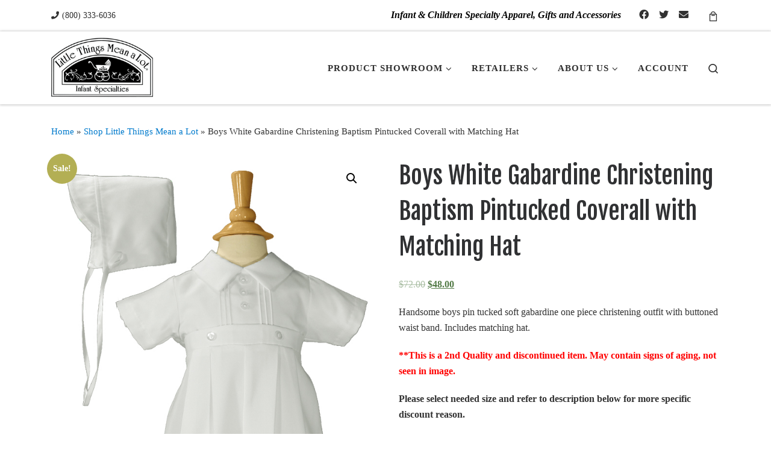

--- FILE ---
content_type: text/html; charset=UTF-8
request_url: https://www.littlethingsmeanalot.com/shop/overstocked/boys-white-gabardine-christening-baptism-pintucked-coverall-matching-hat/
body_size: 23583
content:
<!DOCTYPE html>
<!--[if IE 7]>
<html class="ie ie7" lang="en-US">
<![endif]-->
<!--[if IE 8]>
<html class="ie ie8" lang="en-US">
<![endif]-->
<!--[if !(IE 7) | !(IE 8)  ]><!-->
<html lang="en-US" class="no-js">
<!--<![endif]-->
<head>
<meta charset="UTF-8" />
<meta http-equiv="X-UA-Compatible" content="IE=EDGE" />
<meta name="viewport" content="width=device-width, initial-scale=1.0" />
<link rel="profile"  href="https://gmpg.org/xfn/11" />
<link rel="pingback" href="https://www.littlethingsmeanalot.com/xmlrpc.php" />
<script>(function(html){html.className = html.className.replace(/\bno-js\b/,'js')})(document.documentElement);</script>
<style id="wfc-base-style" type="text/css">
.wfc-reset-menu-item-first-letter .navbar .nav>li>a:first-letter {font-size: inherit;}.format-icon:before {color: #5A5A5A;}article .format-icon.tc-hide-icon:before, .safari article.format-video .format-icon.tc-hide-icon:before, .chrome article.format-video .format-icon.tc-hide-icon:before, .safari article.format-image .format-icon.tc-hide-icon:before, .chrome article.format-image .format-icon.tc-hide-icon:before, .safari article.format-gallery .format-icon.tc-hide-icon:before, .safari article.attachment .format-icon.tc-hide-icon:before, .chrome article.format-gallery .format-icon.tc-hide-icon:before, .chrome article.attachment .format-icon.tc-hide-icon:before {content: none!important;}h2#tc-comment-title.tc-hide-icon:before {content: none!important;}.archive .archive-header h1.format-icon.tc-hide-icon:before {content: none!important;}.tc-sidebar h3.widget-title.tc-hide-icon:before {content: none!important;}.footer-widgets h3.widget-title.tc-hide-icon:before {content: none!important;}.tc-hide-icon i, i.tc-hide-icon {display: none !important;}.carousel-control {font-family: "Helvetica Neue", Helvetica, Arial, sans-serif;}.social-block a {font-size: 18px;}footer#footer .colophon .social-block a {font-size: 16px;}.social-block.widget_social a {font-size: 14px;}
</style>
<style id="wfc-style-fonts-body" type="text/css" data-origin="server">
/* Setting : Default website font */ 
body {
font-family : Century Gothic!important;
}
</style><style id="wfc-style-fonts-site_description" type="text/css" data-origin="server">
/* Setting : Site description */ 
.tc-header .header-tagline {
font-family : Century Gothic!important;
}
</style><style id="wfc-style-fonts-post_links" type="text/css" data-origin="server">
/* Setting : Links in post/pages */ 
.entry-content a, .entry-summary a {
font-family : Century Gothic!important;
}
</style><style id="wfc-style-fonts-footer_credits" type="text/css" data-origin="server">
/* Setting : Footer credits */ 
footer#footer .colophon p {
font-family : Century Gothic!important;
}
</style><meta name='robots' content='index, follow, max-image-preview:large, max-snippet:-1, max-video-preview:-1' />
<!-- This site is optimized with the Yoast SEO plugin v26.6 - https://yoast.com/wordpress/plugins/seo/ -->
<title>Boys White Gabardine Christening Baptism Pintucked Coverall with Matching Hat - Little Things Mean a Lot</title>
<link rel="canonical" href="https://www.littlethingsmeanalot.com/shop/overstocked/boys-white-gabardine-christening-baptism-pintucked-coverall-matching-hat/" />
<meta property="og:locale" content="en_US" />
<meta property="og:type" content="article" />
<meta property="og:title" content="Boys White Gabardine Christening Baptism Pintucked Coverall with Matching Hat - Little Things Mean a Lot" />
<meta property="og:description" content="Handsome boys pin tucked soft gabardine one piece christening outfit with buttoned waist band. Includes matching hat.  **This is a 2nd Quality and discontinued item. May contain signs of aging, not seen in image.    Please select needed size and refer to description below for more specific discount reason." />
<meta property="og:url" content="https://www.littlethingsmeanalot.com/shop/overstocked/boys-white-gabardine-christening-baptism-pintucked-coverall-matching-hat/" />
<meta property="og:site_name" content="Little Things Mean a Lot" />
<meta property="article:modified_time" content="2026-01-07T20:39:12+00:00" />
<meta property="og:image" content="https://www.littlethingsmeanalot.com/wp-content/uploads/2017/08/MA-LGB151-s.jpg" />
<meta property="og:image:width" content="662" />
<meta property="og:image:height" content="1001" />
<meta property="og:image:type" content="image/jpeg" />
<meta name="twitter:card" content="summary_large_image" />
<script type="application/ld+json" class="yoast-schema-graph">{"@context":"https://schema.org","@graph":[{"@type":"WebPage","@id":"https://www.littlethingsmeanalot.com/shop/overstocked/boys-white-gabardine-christening-baptism-pintucked-coverall-matching-hat/","url":"https://www.littlethingsmeanalot.com/shop/overstocked/boys-white-gabardine-christening-baptism-pintucked-coverall-matching-hat/","name":"Boys White Gabardine Christening Baptism Pintucked Coverall with Matching Hat - Little Things Mean a Lot","isPartOf":{"@id":"https://www.littlethingsmeanalot.com/#website"},"primaryImageOfPage":{"@id":"https://www.littlethingsmeanalot.com/shop/overstocked/boys-white-gabardine-christening-baptism-pintucked-coverall-matching-hat/#primaryimage"},"image":{"@id":"https://www.littlethingsmeanalot.com/shop/overstocked/boys-white-gabardine-christening-baptism-pintucked-coverall-matching-hat/#primaryimage"},"thumbnailUrl":"https://www.littlethingsmeanalot.com/wp-content/uploads/2017/08/MA-LGB151-s.jpg","datePublished":"2017-08-11T17:19:15+00:00","dateModified":"2026-01-07T20:39:12+00:00","breadcrumb":{"@id":"https://www.littlethingsmeanalot.com/shop/overstocked/boys-white-gabardine-christening-baptism-pintucked-coverall-matching-hat/#breadcrumb"},"inLanguage":"en-US","potentialAction":[{"@type":"ReadAction","target":["https://www.littlethingsmeanalot.com/shop/overstocked/boys-white-gabardine-christening-baptism-pintucked-coverall-matching-hat/"]}]},{"@type":"ImageObject","inLanguage":"en-US","@id":"https://www.littlethingsmeanalot.com/shop/overstocked/boys-white-gabardine-christening-baptism-pintucked-coverall-matching-hat/#primaryimage","url":"https://www.littlethingsmeanalot.com/wp-content/uploads/2017/08/MA-LGB151-s.jpg","contentUrl":"https://www.littlethingsmeanalot.com/wp-content/uploads/2017/08/MA-LGB151-s.jpg","width":662,"height":1001,"caption":"Boys White Gabardine Christening Baptism Pintucked Coverall with Matching Hat - Little Things Mean a Lot"},{"@type":"BreadcrumbList","@id":"https://www.littlethingsmeanalot.com/shop/overstocked/boys-white-gabardine-christening-baptism-pintucked-coverall-matching-hat/#breadcrumb","itemListElement":[{"@type":"ListItem","position":1,"name":"Home","item":"https://www.littlethingsmeanalot.com/"},{"@type":"ListItem","position":2,"name":"Shop Little Things Mean a Lot","item":"https://www.littlethingsmeanalot.com/shop/"},{"@type":"ListItem","position":3,"name":"Boys White Gabardine Christening Baptism Pintucked Coverall with Matching Hat"}]},{"@type":"WebSite","@id":"https://www.littlethingsmeanalot.com/#website","url":"https://www.littlethingsmeanalot.com/","name":"Little Things Mean a Lot","description":"Infant &amp; Children Specialty Apparel, Gifts and Accessories","publisher":{"@id":"https://www.littlethingsmeanalot.com/#organization"},"potentialAction":[{"@type":"SearchAction","target":{"@type":"EntryPoint","urlTemplate":"https://www.littlethingsmeanalot.com/?s={search_term_string}"},"query-input":{"@type":"PropertyValueSpecification","valueRequired":true,"valueName":"search_term_string"}}],"inLanguage":"en-US"},{"@type":"Organization","@id":"https://www.littlethingsmeanalot.com/#organization","name":"Little Things Mean a Lot","url":"https://www.littlethingsmeanalot.com/","logo":{"@type":"ImageObject","inLanguage":"en-US","@id":"https://www.littlethingsmeanalot.com/#/schema/logo/image/","url":"https://www.littlethingsmeanalot.com/wp-content/uploads/2021/06/cropped-ltmal-148h.gif","contentUrl":"https://www.littlethingsmeanalot.com/wp-content/uploads/2021/06/cropped-ltmal-148h.gif","width":250,"height":148,"caption":"Little Things Mean a Lot"},"image":{"@id":"https://www.littlethingsmeanalot.com/#/schema/logo/image/"}}]}</script>
<!-- / Yoast SEO plugin. -->
<link rel="alternate" title="oEmbed (JSON)" type="application/json+oembed" href="https://www.littlethingsmeanalot.com/wp-json/oembed/1.0/embed?url=https%3A%2F%2Fwww.littlethingsmeanalot.com%2Fshop%2Foverstocked%2Fboys-white-gabardine-christening-baptism-pintucked-coverall-matching-hat%2F" />
<link rel="alternate" title="oEmbed (XML)" type="text/xml+oembed" href="https://www.littlethingsmeanalot.com/wp-json/oembed/1.0/embed?url=https%3A%2F%2Fwww.littlethingsmeanalot.com%2Fshop%2Foverstocked%2Fboys-white-gabardine-christening-baptism-pintucked-coverall-matching-hat%2F&#038;format=xml" />
<style id='wp-img-auto-sizes-contain-inline-css'>
img:is([sizes=auto i],[sizes^="auto," i]){contain-intrinsic-size:3000px 1500px}
/*# sourceURL=wp-img-auto-sizes-contain-inline-css */
</style>
<!-- <link rel='stylesheet' id='wp-components-css' href='https://www.littlethingsmeanalot.com/wp-includes/css/dist/components/style.min.css?ver=decb23ac62e31eadca15827ed2814283' media='all' /> -->
<!-- <link rel='stylesheet' id='flexible-shipping-ups-blocks-integration-frontend-css' href='https://www.littlethingsmeanalot.com/wp-content/plugins/flexible-shipping-ups/build/point-selection-block-frontend.css?ver=1767213545' media='all' /> -->
<!-- <link rel='stylesheet' id='flexible-shipping-ups-blocks-integration-editor-css' href='https://www.littlethingsmeanalot.com/wp-content/plugins/flexible-shipping-ups/build/point-selection-block.css?ver=1767213545' media='all' /> -->
<!-- <link rel='stylesheet' id='xoo-aff-style-css' href='https://www.littlethingsmeanalot.com/wp-content/plugins/waitlist-woocommerce/xoo-form-fields-fw/assets/css/xoo-aff-style.css?ver=2.0.6' media='all' /> -->
<link rel="stylesheet" type="text/css" href="//www.littlethingsmeanalot.com/wp-content/cache/wpfc-minified/86lo8pk8/3rwg.css" media="all"/>
<style id='xoo-aff-style-inline-css'>
.xoo-aff-input-group .xoo-aff-input-icon{
background-color:  #eee;
color:  #555;
max-width: 40px;
min-width: 40px;
border-color:  #ccc;
border-width: 1px;
font-size: 14px;
}
.xoo-aff-group{
margin-bottom: 30px;
}
.xoo-aff-group input[type="text"], .xoo-aff-group input[type="password"], .xoo-aff-group input[type="email"], .xoo-aff-group input[type="number"], .xoo-aff-group select, .xoo-aff-group select + .select2, .xoo-aff-group input[type="tel"], .xoo-aff-group input[type="file"]{
background-color: #fff;
color: #777;
border-width: 1px;
border-color: #cccccc;
height: 50px;
}
.xoo-aff-group input[type="file"]{
line-height: calc(50px - 13px);
}
.xoo-aff-group input[type="text"]::placeholder, .xoo-aff-group input[type="password"]::placeholder, .xoo-aff-group input[type="email"]::placeholder, .xoo-aff-group input[type="number"]::placeholder, .xoo-aff-group select::placeholder, .xoo-aff-group input[type="tel"]::placeholder, .xoo-aff-group .select2-selection__rendered, .xoo-aff-group .select2-container--default .select2-selection--single .select2-selection__rendered, .xoo-aff-group input[type="file"]::placeholder, .xoo-aff-group input::file-selector-button{
color: #777;
}
.xoo-aff-group input[type="text"]:focus, .xoo-aff-group input[type="password"]:focus, .xoo-aff-group input[type="email"]:focus, .xoo-aff-group input[type="number"]:focus, .xoo-aff-group select:focus, .xoo-aff-group select + .select2:focus, .xoo-aff-group input[type="tel"]:focus, .xoo-aff-group input[type="file"]:focus{
background-color: #ededed;
color: #000;
}
[placeholder]:focus::-webkit-input-placeholder{
color: #000!important;
}
.xoo-aff-input-icon + input[type="text"], .xoo-aff-input-icon + input[type="password"], .xoo-aff-input-icon + input[type="email"], .xoo-aff-input-icon + input[type="number"], .xoo-aff-input-icon + select, .xoo-aff-input-icon + select + .select2,  .xoo-aff-input-icon + input[type="tel"], .xoo-aff-input-icon + input[type="file"]{
border-bottom-left-radius: 0;
border-top-left-radius: 0;
}
/*# sourceURL=xoo-aff-style-inline-css */
</style>
<!-- <link rel='stylesheet' id='xoo-aff-font-awesome5-css' href='https://www.littlethingsmeanalot.com/wp-content/plugins/waitlist-woocommerce/xoo-form-fields-fw/lib/fontawesome5/css/all.min.css?ver=decb23ac62e31eadca15827ed2814283' media='all' /> -->
<link rel="stylesheet" type="text/css" href="//www.littlethingsmeanalot.com/wp-content/cache/wpfc-minified/2b4hzc06/8hqlc.css" media="all"/>
<style id='wp-emoji-styles-inline-css'>
img.wp-smiley, img.emoji {
display: inline !important;
border: none !important;
box-shadow: none !important;
height: 1em !important;
width: 1em !important;
margin: 0 0.07em !important;
vertical-align: -0.1em !important;
background: none !important;
padding: 0 !important;
}
/*# sourceURL=wp-emoji-styles-inline-css */
</style>
<style id='wp-block-library-inline-css'>
:root{--wp-block-synced-color:#7a00df;--wp-block-synced-color--rgb:122,0,223;--wp-bound-block-color:var(--wp-block-synced-color);--wp-editor-canvas-background:#ddd;--wp-admin-theme-color:#007cba;--wp-admin-theme-color--rgb:0,124,186;--wp-admin-theme-color-darker-10:#006ba1;--wp-admin-theme-color-darker-10--rgb:0,107,160.5;--wp-admin-theme-color-darker-20:#005a87;--wp-admin-theme-color-darker-20--rgb:0,90,135;--wp-admin-border-width-focus:2px}@media (min-resolution:192dpi){:root{--wp-admin-border-width-focus:1.5px}}.wp-element-button{cursor:pointer}:root .has-very-light-gray-background-color{background-color:#eee}:root .has-very-dark-gray-background-color{background-color:#313131}:root .has-very-light-gray-color{color:#eee}:root .has-very-dark-gray-color{color:#313131}:root .has-vivid-green-cyan-to-vivid-cyan-blue-gradient-background{background:linear-gradient(135deg,#00d084,#0693e3)}:root .has-purple-crush-gradient-background{background:linear-gradient(135deg,#34e2e4,#4721fb 50%,#ab1dfe)}:root .has-hazy-dawn-gradient-background{background:linear-gradient(135deg,#faaca8,#dad0ec)}:root .has-subdued-olive-gradient-background{background:linear-gradient(135deg,#fafae1,#67a671)}:root .has-atomic-cream-gradient-background{background:linear-gradient(135deg,#fdd79a,#004a59)}:root .has-nightshade-gradient-background{background:linear-gradient(135deg,#330968,#31cdcf)}:root .has-midnight-gradient-background{background:linear-gradient(135deg,#020381,#2874fc)}:root{--wp--preset--font-size--normal:16px;--wp--preset--font-size--huge:42px}.has-regular-font-size{font-size:1em}.has-larger-font-size{font-size:2.625em}.has-normal-font-size{font-size:var(--wp--preset--font-size--normal)}.has-huge-font-size{font-size:var(--wp--preset--font-size--huge)}.has-text-align-center{text-align:center}.has-text-align-left{text-align:left}.has-text-align-right{text-align:right}.has-fit-text{white-space:nowrap!important}#end-resizable-editor-section{display:none}.aligncenter{clear:both}.items-justified-left{justify-content:flex-start}.items-justified-center{justify-content:center}.items-justified-right{justify-content:flex-end}.items-justified-space-between{justify-content:space-between}.screen-reader-text{border:0;clip-path:inset(50%);height:1px;margin:-1px;overflow:hidden;padding:0;position:absolute;width:1px;word-wrap:normal!important}.screen-reader-text:focus{background-color:#ddd;clip-path:none;color:#444;display:block;font-size:1em;height:auto;left:5px;line-height:normal;padding:15px 23px 14px;text-decoration:none;top:5px;width:auto;z-index:100000}html :where(.has-border-color){border-style:solid}html :where([style*=border-top-color]){border-top-style:solid}html :where([style*=border-right-color]){border-right-style:solid}html :where([style*=border-bottom-color]){border-bottom-style:solid}html :where([style*=border-left-color]){border-left-style:solid}html :where([style*=border-width]){border-style:solid}html :where([style*=border-top-width]){border-top-style:solid}html :where([style*=border-right-width]){border-right-style:solid}html :where([style*=border-bottom-width]){border-bottom-style:solid}html :where([style*=border-left-width]){border-left-style:solid}html :where(img[class*=wp-image-]){height:auto;max-width:100%}:where(figure){margin:0 0 1em}html :where(.is-position-sticky){--wp-admin--admin-bar--position-offset:var(--wp-admin--admin-bar--height,0px)}@media screen and (max-width:600px){html :where(.is-position-sticky){--wp-admin--admin-bar--position-offset:0px}}
/*# sourceURL=wp-block-library-inline-css */
</style><!-- <link rel='stylesheet' id='wc-blocks-style-css' href='https://www.littlethingsmeanalot.com/wp-content/plugins/woocommerce/assets/client/blocks/wc-blocks.css?ver=wc-10.4.3' media='all' /> -->
<link rel="stylesheet" type="text/css" href="//www.littlethingsmeanalot.com/wp-content/cache/wpfc-minified/9jkedhcn/8hqlc.css" media="all"/>
<style id='global-styles-inline-css'>
:root{--wp--preset--aspect-ratio--square: 1;--wp--preset--aspect-ratio--4-3: 4/3;--wp--preset--aspect-ratio--3-4: 3/4;--wp--preset--aspect-ratio--3-2: 3/2;--wp--preset--aspect-ratio--2-3: 2/3;--wp--preset--aspect-ratio--16-9: 16/9;--wp--preset--aspect-ratio--9-16: 9/16;--wp--preset--color--black: #000000;--wp--preset--color--cyan-bluish-gray: #abb8c3;--wp--preset--color--white: #ffffff;--wp--preset--color--pale-pink: #f78da7;--wp--preset--color--vivid-red: #cf2e2e;--wp--preset--color--luminous-vivid-orange: #ff6900;--wp--preset--color--luminous-vivid-amber: #fcb900;--wp--preset--color--light-green-cyan: #7bdcb5;--wp--preset--color--vivid-green-cyan: #00d084;--wp--preset--color--pale-cyan-blue: #8ed1fc;--wp--preset--color--vivid-cyan-blue: #0693e3;--wp--preset--color--vivid-purple: #9b51e0;--wp--preset--gradient--vivid-cyan-blue-to-vivid-purple: linear-gradient(135deg,rgb(6,147,227) 0%,rgb(155,81,224) 100%);--wp--preset--gradient--light-green-cyan-to-vivid-green-cyan: linear-gradient(135deg,rgb(122,220,180) 0%,rgb(0,208,130) 100%);--wp--preset--gradient--luminous-vivid-amber-to-luminous-vivid-orange: linear-gradient(135deg,rgb(252,185,0) 0%,rgb(255,105,0) 100%);--wp--preset--gradient--luminous-vivid-orange-to-vivid-red: linear-gradient(135deg,rgb(255,105,0) 0%,rgb(207,46,46) 100%);--wp--preset--gradient--very-light-gray-to-cyan-bluish-gray: linear-gradient(135deg,rgb(238,238,238) 0%,rgb(169,184,195) 100%);--wp--preset--gradient--cool-to-warm-spectrum: linear-gradient(135deg,rgb(74,234,220) 0%,rgb(151,120,209) 20%,rgb(207,42,186) 40%,rgb(238,44,130) 60%,rgb(251,105,98) 80%,rgb(254,248,76) 100%);--wp--preset--gradient--blush-light-purple: linear-gradient(135deg,rgb(255,206,236) 0%,rgb(152,150,240) 100%);--wp--preset--gradient--blush-bordeaux: linear-gradient(135deg,rgb(254,205,165) 0%,rgb(254,45,45) 50%,rgb(107,0,62) 100%);--wp--preset--gradient--luminous-dusk: linear-gradient(135deg,rgb(255,203,112) 0%,rgb(199,81,192) 50%,rgb(65,88,208) 100%);--wp--preset--gradient--pale-ocean: linear-gradient(135deg,rgb(255,245,203) 0%,rgb(182,227,212) 50%,rgb(51,167,181) 100%);--wp--preset--gradient--electric-grass: linear-gradient(135deg,rgb(202,248,128) 0%,rgb(113,206,126) 100%);--wp--preset--gradient--midnight: linear-gradient(135deg,rgb(2,3,129) 0%,rgb(40,116,252) 100%);--wp--preset--font-size--small: 13px;--wp--preset--font-size--medium: 20px;--wp--preset--font-size--large: 36px;--wp--preset--font-size--x-large: 42px;--wp--preset--spacing--20: 0.44rem;--wp--preset--spacing--30: 0.67rem;--wp--preset--spacing--40: 1rem;--wp--preset--spacing--50: 1.5rem;--wp--preset--spacing--60: 2.25rem;--wp--preset--spacing--70: 3.38rem;--wp--preset--spacing--80: 5.06rem;--wp--preset--shadow--natural: 6px 6px 9px rgba(0, 0, 0, 0.2);--wp--preset--shadow--deep: 12px 12px 50px rgba(0, 0, 0, 0.4);--wp--preset--shadow--sharp: 6px 6px 0px rgba(0, 0, 0, 0.2);--wp--preset--shadow--outlined: 6px 6px 0px -3px rgb(255, 255, 255), 6px 6px rgb(0, 0, 0);--wp--preset--shadow--crisp: 6px 6px 0px rgb(0, 0, 0);}:where(.is-layout-flex){gap: 0.5em;}:where(.is-layout-grid){gap: 0.5em;}body .is-layout-flex{display: flex;}.is-layout-flex{flex-wrap: wrap;align-items: center;}.is-layout-flex > :is(*, div){margin: 0;}body .is-layout-grid{display: grid;}.is-layout-grid > :is(*, div){margin: 0;}:where(.wp-block-columns.is-layout-flex){gap: 2em;}:where(.wp-block-columns.is-layout-grid){gap: 2em;}:where(.wp-block-post-template.is-layout-flex){gap: 1.25em;}:where(.wp-block-post-template.is-layout-grid){gap: 1.25em;}.has-black-color{color: var(--wp--preset--color--black) !important;}.has-cyan-bluish-gray-color{color: var(--wp--preset--color--cyan-bluish-gray) !important;}.has-white-color{color: var(--wp--preset--color--white) !important;}.has-pale-pink-color{color: var(--wp--preset--color--pale-pink) !important;}.has-vivid-red-color{color: var(--wp--preset--color--vivid-red) !important;}.has-luminous-vivid-orange-color{color: var(--wp--preset--color--luminous-vivid-orange) !important;}.has-luminous-vivid-amber-color{color: var(--wp--preset--color--luminous-vivid-amber) !important;}.has-light-green-cyan-color{color: var(--wp--preset--color--light-green-cyan) !important;}.has-vivid-green-cyan-color{color: var(--wp--preset--color--vivid-green-cyan) !important;}.has-pale-cyan-blue-color{color: var(--wp--preset--color--pale-cyan-blue) !important;}.has-vivid-cyan-blue-color{color: var(--wp--preset--color--vivid-cyan-blue) !important;}.has-vivid-purple-color{color: var(--wp--preset--color--vivid-purple) !important;}.has-black-background-color{background-color: var(--wp--preset--color--black) !important;}.has-cyan-bluish-gray-background-color{background-color: var(--wp--preset--color--cyan-bluish-gray) !important;}.has-white-background-color{background-color: var(--wp--preset--color--white) !important;}.has-pale-pink-background-color{background-color: var(--wp--preset--color--pale-pink) !important;}.has-vivid-red-background-color{background-color: var(--wp--preset--color--vivid-red) !important;}.has-luminous-vivid-orange-background-color{background-color: var(--wp--preset--color--luminous-vivid-orange) !important;}.has-luminous-vivid-amber-background-color{background-color: var(--wp--preset--color--luminous-vivid-amber) !important;}.has-light-green-cyan-background-color{background-color: var(--wp--preset--color--light-green-cyan) !important;}.has-vivid-green-cyan-background-color{background-color: var(--wp--preset--color--vivid-green-cyan) !important;}.has-pale-cyan-blue-background-color{background-color: var(--wp--preset--color--pale-cyan-blue) !important;}.has-vivid-cyan-blue-background-color{background-color: var(--wp--preset--color--vivid-cyan-blue) !important;}.has-vivid-purple-background-color{background-color: var(--wp--preset--color--vivid-purple) !important;}.has-black-border-color{border-color: var(--wp--preset--color--black) !important;}.has-cyan-bluish-gray-border-color{border-color: var(--wp--preset--color--cyan-bluish-gray) !important;}.has-white-border-color{border-color: var(--wp--preset--color--white) !important;}.has-pale-pink-border-color{border-color: var(--wp--preset--color--pale-pink) !important;}.has-vivid-red-border-color{border-color: var(--wp--preset--color--vivid-red) !important;}.has-luminous-vivid-orange-border-color{border-color: var(--wp--preset--color--luminous-vivid-orange) !important;}.has-luminous-vivid-amber-border-color{border-color: var(--wp--preset--color--luminous-vivid-amber) !important;}.has-light-green-cyan-border-color{border-color: var(--wp--preset--color--light-green-cyan) !important;}.has-vivid-green-cyan-border-color{border-color: var(--wp--preset--color--vivid-green-cyan) !important;}.has-pale-cyan-blue-border-color{border-color: var(--wp--preset--color--pale-cyan-blue) !important;}.has-vivid-cyan-blue-border-color{border-color: var(--wp--preset--color--vivid-cyan-blue) !important;}.has-vivid-purple-border-color{border-color: var(--wp--preset--color--vivid-purple) !important;}.has-vivid-cyan-blue-to-vivid-purple-gradient-background{background: var(--wp--preset--gradient--vivid-cyan-blue-to-vivid-purple) !important;}.has-light-green-cyan-to-vivid-green-cyan-gradient-background{background: var(--wp--preset--gradient--light-green-cyan-to-vivid-green-cyan) !important;}.has-luminous-vivid-amber-to-luminous-vivid-orange-gradient-background{background: var(--wp--preset--gradient--luminous-vivid-amber-to-luminous-vivid-orange) !important;}.has-luminous-vivid-orange-to-vivid-red-gradient-background{background: var(--wp--preset--gradient--luminous-vivid-orange-to-vivid-red) !important;}.has-very-light-gray-to-cyan-bluish-gray-gradient-background{background: var(--wp--preset--gradient--very-light-gray-to-cyan-bluish-gray) !important;}.has-cool-to-warm-spectrum-gradient-background{background: var(--wp--preset--gradient--cool-to-warm-spectrum) !important;}.has-blush-light-purple-gradient-background{background: var(--wp--preset--gradient--blush-light-purple) !important;}.has-blush-bordeaux-gradient-background{background: var(--wp--preset--gradient--blush-bordeaux) !important;}.has-luminous-dusk-gradient-background{background: var(--wp--preset--gradient--luminous-dusk) !important;}.has-pale-ocean-gradient-background{background: var(--wp--preset--gradient--pale-ocean) !important;}.has-electric-grass-gradient-background{background: var(--wp--preset--gradient--electric-grass) !important;}.has-midnight-gradient-background{background: var(--wp--preset--gradient--midnight) !important;}.has-small-font-size{font-size: var(--wp--preset--font-size--small) !important;}.has-medium-font-size{font-size: var(--wp--preset--font-size--medium) !important;}.has-large-font-size{font-size: var(--wp--preset--font-size--large) !important;}.has-x-large-font-size{font-size: var(--wp--preset--font-size--x-large) !important;}
/*# sourceURL=global-styles-inline-css */
</style>
<style id='classic-theme-styles-inline-css'>
/*! This file is auto-generated */
.wp-block-button__link{color:#fff;background-color:#32373c;border-radius:9999px;box-shadow:none;text-decoration:none;padding:calc(.667em + 2px) calc(1.333em + 2px);font-size:1.125em}.wp-block-file__button{background:#32373c;color:#fff;text-decoration:none}
/*# sourceURL=/wp-includes/css/classic-themes.min.css */
</style>
<!-- <link rel='stylesheet' id='upsell-order-bump-offer-for-woocommercerecommendated_popup-css' href='https://www.littlethingsmeanalot.com/wp-content/plugins/upsell-order-bump-offer-for-woocommerce/public/css/wps-recommendation-popup.css?ver=3.0.9' media='all' /> -->
<!-- <link rel='stylesheet' id='upsell-order-bump-offer-for-woocommerceone-click-front-css' href='https://www.littlethingsmeanalot.com/wp-content/plugins/upsell-order-bump-offer-for-woocommerce/public/css/woocommerce_one_click_upsell_funnel_pro-public.css?ver=3.0.9' media='all' /> -->
<!-- <link rel='stylesheet' id='photoswipe-css' href='https://www.littlethingsmeanalot.com/wp-content/plugins/woocommerce/assets/css/photoswipe/photoswipe.min.css?ver=10.4.3' media='all' /> -->
<!-- <link rel='stylesheet' id='photoswipe-default-skin-css' href='https://www.littlethingsmeanalot.com/wp-content/plugins/woocommerce/assets/css/photoswipe/default-skin/default-skin.min.css?ver=10.4.3' media='all' /> -->
<!-- <link rel='stylesheet' id='woocommerce-layout-css' href='https://www.littlethingsmeanalot.com/wp-content/plugins/woocommerce/assets/css/woocommerce-layout.css?ver=10.4.3' media='all' /> -->
<link rel="stylesheet" type="text/css" href="//www.littlethingsmeanalot.com/wp-content/cache/wpfc-minified/pcr2bn8/5q5bx.css" media="all"/>
<!-- <link rel='stylesheet' id='woocommerce-smallscreen-css' href='https://www.littlethingsmeanalot.com/wp-content/plugins/woocommerce/assets/css/woocommerce-smallscreen.css?ver=10.4.3' media='only screen and (max-width: 768px)' /> -->
<link rel="stylesheet" type="text/css" href="//www.littlethingsmeanalot.com/wp-content/cache/wpfc-minified/fptr5jp8/8hqlc.css" media="only screen and (max-width: 768px)"/>
<!-- <link rel='stylesheet' id='woocommerce-general-css' href='https://www.littlethingsmeanalot.com/wp-content/plugins/woocommerce/assets/css/woocommerce.css?ver=10.4.3' media='all' /> -->
<link rel="stylesheet" type="text/css" href="//www.littlethingsmeanalot.com/wp-content/cache/wpfc-minified/86aac6zz/8hqlc.css" media="all"/>
<style id='woocommerce-inline-inline-css'>
.woocommerce form .form-row .required { visibility: visible; }
/*# sourceURL=woocommerce-inline-inline-css */
</style>
<!-- <link rel='stylesheet' id='aws-style-css' href='https://www.littlethingsmeanalot.com/wp-content/plugins/advanced-woo-search/assets/css/common.min.css?ver=3.51' media='all' /> -->
<!-- <link rel='stylesheet' id='conditional-paymentsdebug-style-css' href='https://www.littlethingsmeanalot.com/wp-content/plugins/conditional-payments/public/css/dscpw-debug.css?ver=all' media='all' /> -->
<!-- <link rel='stylesheet' id='make-sections-css' href='https://www.littlethingsmeanalot.com/wp-content/plugins/make-builder/css/sections.css?ver=1.9.16' media='all' /> -->
<!-- <link rel='stylesheet' id='make-fontawesome-css' href='https://www.littlethingsmeanalot.com/wp-content/plugins/make-builder/css/libs/font-awesome/css/font-awesome.min.css?ver=1.9.16' media='all' /> -->
<!-- <link rel='stylesheet' id='xoo-wl-style-css' href='https://www.littlethingsmeanalot.com/wp-content/plugins/waitlist-woocommerce/assets/css/xoo-wl-style.css?ver=2.8.4' media='all' /> -->
<link rel="stylesheet" type="text/css" href="//www.littlethingsmeanalot.com/wp-content/cache/wpfc-minified/2e4cdol9/3y5os.css" media="all"/>
<style id='xoo-wl-style-inline-css'>
button.xoo-wl-action-btn{
background-color: #333;
color: #fff;
padding: 10px;
}
button.xoo-wl-submit-btn{
max-width: 300px;
}
button.xoo-wl-open-form-btn{
max-width: 300px;
}
.xoo-wl-inmodal{
max-width: 800px;
max-height: 600px;
}
.xoo-wl-sidebar{
background-image: url(https://www.littlethingsmeanalot.com/wp-content/plugins/waitlist-woocommerce/assets/images/popup-sidebar.jpg);
min-width: 40%;
}
.xoo-wl-modal:before {
content: '';
display: inline-block;
height: 100%;
vertical-align: middle;
margin-right: -0.25em;
}
/*# sourceURL=xoo-wl-style-inline-css */
</style>
<!-- <link rel='stylesheet' id='xoo-wl-fonts-css' href='https://www.littlethingsmeanalot.com/wp-content/plugins/waitlist-woocommerce/assets/css/xoo-wl-fonts.css?ver=2.8.4' media='all' /> -->
<!-- <link rel='stylesheet' id='customizr-main-css' href='https://www.littlethingsmeanalot.com/wp-content/themes/customizr-pro/assets/front/css/style.min.css?ver=2.4.27' media='all' /> -->
<link rel="stylesheet" type="text/css" href="//www.littlethingsmeanalot.com/wp-content/cache/wpfc-minified/k0lm28xd/8hqlc.css" media="all"/>
<style id='customizr-main-inline-css'>
::-moz-selection{background-color:#007acc}::selection{background-color:#007acc}a,.btn-skin:active,.btn-skin:focus,.btn-skin:hover,.btn-skin.inverted,.grid-container__classic .post-type__icon,.post-type__icon:hover .icn-format,.grid-container__classic .post-type__icon:hover .icn-format,[class*='grid-container__'] .entry-title a.czr-title:hover,input[type=checkbox]:checked::before,.woocommerce button.button[type=submit]:hover,.woocommerce #respond input#submit:hover,.woocommerce input#submit:hover,.woocommerce input.button:hover,.woocommerce a.button:hover,.woocommerce .button.add_to_cart_button:hover,.woocommerce #respond input#submit:focus,.woocommerce input#submit:focus,.woocommerce input.button:focus,.woocommerce a.button:focus,.woocommerce .button.add_to_cart_button:focus,.woocommerce #respond input#submit:active,.woocommerce input#submit:active,.woocommerce input.button:active,.woocommerce a.button:active,.woocommerce .button.add_to_cart_button:active{color:#007acc}.czr-css-loader > div ,.btn-skin,.btn-skin:active,.btn-skin:focus,.btn-skin:hover,.btn-skin-h-dark,.btn-skin-h-dark.inverted:active,.btn-skin-h-dark.inverted:focus,.btn-skin-h-dark.inverted:hover,.woocommerce .woocommerce-info,.woocommerce .woocommerce-message,.woocommerce button.button[type=submit],.woocommerce #respond input#submit,.woocommerce input#submit,.woocommerce input.button,.woocommerce a.button,.woocommerce .button.add_to_cart_button,.woocommerce button.button[type=submit]:hover,.woocommerce #respond input#submit:hover,.woocommerce input#submit:hover,.woocommerce input.button:hover,.woocommerce a.button:hover,.woocommerce .button.add_to_cart_button:hover,.woocommerce button.button[type=submit]:focus,.woocommerce #respond input#submit:focus,.woocommerce input#submit:focus,.woocommerce input.button:focus,.woocommerce a.button:focus,.woocommerce .button.add_to_cart_button:focus,.woocommerce button.button[type=submit]:active,.woocommerce #respond input#submit:active,.woocommerce input#submit:active,.woocommerce input.button:active,.woocommerce a.button:active,.woocommerce .button.add_to_cart_button:active{border-color:#007acc}.tc-header.border-top{border-top-color:#007acc}[class*='grid-container__'] .entry-title a:hover::after,.grid-container__classic .post-type__icon,.btn-skin,.btn-skin.inverted:active,.btn-skin.inverted:focus,.btn-skin.inverted:hover,.btn-skin-h-dark,.btn-skin-h-dark.inverted:active,.btn-skin-h-dark.inverted:focus,.btn-skin-h-dark.inverted:hover,.sidebar .widget-title::after,input[type=radio]:checked::before,.woocommerce button.button[type=submit],.woocommerce #respond input#submit,.woocommerce input#submit,.woocommerce input.button,.woocommerce a.button,.woocommerce .button.add_to_cart_button{background-color:#007acc}.btn-skin-light:active,.btn-skin-light:focus,.btn-skin-light:hover,.btn-skin-light.inverted{color:#1aa3ff}input:not([type='submit']):not([type='button']):not([type='number']):not([type='checkbox']):not([type='radio']):focus,textarea:focus,.btn-skin-light,.btn-skin-light.inverted,.btn-skin-light:active,.btn-skin-light:focus,.btn-skin-light:hover,.btn-skin-light.inverted:active,.btn-skin-light.inverted:focus,.btn-skin-light.inverted:hover{border-color:#1aa3ff}.btn-skin-light,.btn-skin-light.inverted:active,.btn-skin-light.inverted:focus,.btn-skin-light.inverted:hover{background-color:#1aa3ff}.btn-skin-lightest:active,.btn-skin-lightest:focus,.btn-skin-lightest:hover,.btn-skin-lightest.inverted{color:#33adff}.btn-skin-lightest,.btn-skin-lightest.inverted,.btn-skin-lightest:active,.btn-skin-lightest:focus,.btn-skin-lightest:hover,.btn-skin-lightest.inverted:active,.btn-skin-lightest.inverted:focus,.btn-skin-lightest.inverted:hover{border-color:#33adff}.btn-skin-lightest,.btn-skin-lightest.inverted:active,.btn-skin-lightest.inverted:focus,.btn-skin-lightest.inverted:hover{background-color:#33adff}.pagination,a:hover,a:focus,a:active,.btn-skin-dark:active,.btn-skin-dark:focus,.btn-skin-dark:hover,.btn-skin-dark.inverted,.btn-skin-dark-oh:active,.btn-skin-dark-oh:focus,.btn-skin-dark-oh:hover,.post-info a:not(.btn):hover,.grid-container__classic .post-type__icon .icn-format,[class*='grid-container__'] .hover .entry-title a,.widget-area a:not(.btn):hover,a.czr-format-link:hover,.format-link.hover a.czr-format-link,button[type=submit]:hover,button[type=submit]:active,button[type=submit]:focus,input[type=submit]:hover,input[type=submit]:active,input[type=submit]:focus,.tabs .nav-link:hover,.tabs .nav-link.active,.tabs .nav-link.active:hover,.tabs .nav-link.active:focus,.woocommerce input#submit[class*=alt]:hover,.woocommerce input.button[class*=alt]:hover,.woocommerce a.button[class*=alt]:hover,.woocommerce button.button[class*=alt]:hover,.woocommerce input#submit.alt.disabled:hover,.woocommerce input.button.alt.disabled:hover,.woocommerce button.button.alt.disabled:hover,.woocommerce a.button.alt.disabled:hover,.woocommerce input#submit[class*=alt]:focus,.woocommerce input.button[class*=alt]:focus,.woocommerce a.button[class*=alt]:focus,.woocommerce button.button[class*=alt]:focus,.woocommerce input#submit.alt.disabled:focus,.woocommerce input.button.alt.disabled:focus,.woocommerce button.button.alt.disabled:focus,.woocommerce a.button.alt.disabled:focus,.woocommerce input#submit[class*=alt]:active,.woocommerce input.button[class*=alt]:active,.woocommerce a.button[class*=alt]:active,.woocommerce button.button[class*=alt]:active,.woocommerce input#submit.alt.disabled:active,.woocommerce input.button.alt.disabled:active,.woocommerce button.button.alt.disabled:active,.woocommerce a.button.alt.disabled:active,.woocommerce #content div.product .woocommerce-tabs ul.tabs li a:hover,.woocommerce #content div.product .woocommerce-tabs ul.tabs li.active a{color:#00558f}.grid-container__classic.tc-grid-border .grid__item,.btn-skin-dark,.btn-skin-dark.inverted,button[type=submit],input[type=submit],.btn-skin-dark:active,.btn-skin-dark:focus,.btn-skin-dark:hover,.btn-skin-dark.inverted:active,.btn-skin-dark.inverted:focus,.btn-skin-dark.inverted:hover,.btn-skin-h-dark:active,.btn-skin-h-dark:focus,.btn-skin-h-dark:hover,.btn-skin-h-dark.inverted,.btn-skin-h-dark.inverted,.btn-skin-h-dark.inverted,.btn-skin-dark-oh:active,.btn-skin-dark-oh:focus,.btn-skin-dark-oh:hover,.btn-skin-dark-oh.inverted:active,.btn-skin-dark-oh.inverted:focus,.btn-skin-dark-oh.inverted:hover,button[type=submit]:hover,button[type=submit]:active,button[type=submit]:focus,input[type=submit]:hover,input[type=submit]:active,input[type=submit]:focus,.woocommerce input#submit[class*=alt]:hover,.woocommerce input.button[class*=alt]:hover,.woocommerce a.button[class*=alt]:hover,.woocommerce button.button[class*=alt]:hover,.woocommerce input#submit.alt.disabled:hover,.woocommerce input.button.alt.disabled:hover,.woocommerce button.button.alt.disabled:hover,.woocommerce a.button.alt.disabled:hover,.woocommerce input#submit[class*=alt]:focus,.woocommerce input.button[class*=alt]:focus,.woocommerce a.button[class*=alt]:focus,.woocommerce button.button[class*=alt]:focus,.woocommerce input#submit.alt.disabled:focus,.woocommerce input.button.alt.disabled:focus,.woocommerce button.button.alt.disabled:focus,.woocommerce a.button.alt.disabled:focus,.woocommerce input#submit[class*=alt]:active,.woocommerce input.button[class*=alt]:active,.woocommerce a.button[class*=alt]:active,.woocommerce button.button[class*=alt]:active,.woocommerce input#submit.alt.disabled:active,.woocommerce input.button.alt.disabled:active,.woocommerce button.button.alt.disabled:active,.woocommerce a.button.alt.disabled:active,.woocommerce input#submit[class*=alt],.woocommerce input.button[class*=alt],.woocommerce a.button[class*=alt],.woocommerce button.button[class*=alt],.woocommerce input#submit.alt.disabled,.woocommerce input.button.alt.disabled,.woocommerce button.button.alt.disabled,.woocommerce a.button.alt.disabled{border-color:#00558f}.btn-skin-dark,.btn-skin-dark.inverted:active,.btn-skin-dark.inverted:focus,.btn-skin-dark.inverted:hover,.btn-skin-h-dark:active,.btn-skin-h-dark:focus,.btn-skin-h-dark:hover,.btn-skin-h-dark.inverted,.btn-skin-h-dark.inverted,.btn-skin-h-dark.inverted,.btn-skin-dark-oh.inverted:active,.btn-skin-dark-oh.inverted:focus,.btn-skin-dark-oh.inverted:hover,.grid-container__classic .post-type__icon:hover,button[type=submit],input[type=submit],.czr-link-hover-underline .widgets-list-layout-links a:not(.btn)::before,.czr-link-hover-underline .widget_archive a:not(.btn)::before,.czr-link-hover-underline .widget_nav_menu a:not(.btn)::before,.czr-link-hover-underline .widget_rss ul a:not(.btn)::before,.czr-link-hover-underline .widget_recent_entries a:not(.btn)::before,.czr-link-hover-underline .widget_categories a:not(.btn)::before,.czr-link-hover-underline .widget_meta a:not(.btn)::before,.czr-link-hover-underline .widget_recent_comments a:not(.btn)::before,.czr-link-hover-underline .widget_pages a:not(.btn)::before,.czr-link-hover-underline .widget_calendar a:not(.btn)::before,[class*='grid-container__'] .hover .entry-title a::after,a.czr-format-link::before,.comment-author a::before,.comment-link::before,.tabs .nav-link.active::before,.woocommerce input#submit[class*=alt],.woocommerce input.button[class*=alt],.woocommerce a.button[class*=alt],.woocommerce button.button[class*=alt],.woocommerce input#submit.alt.disabled,.woocommerce input.button.alt.disabled,.woocommerce button.button.alt.disabled,.woocommerce a.button.alt.disabled,.woocommerce #content div.product .woocommerce-tabs ul.tabs li.active a::before,.czr-link-hover-underline .widget_product_categories a:not(.btn)::before{background-color:#00558f}.btn-skin-dark-shaded:active,.btn-skin-dark-shaded:focus,.btn-skin-dark-shaded:hover,.btn-skin-dark-shaded.inverted{background-color:rgba(0,85,143,0.2)}.btn-skin-dark-shaded,.btn-skin-dark-shaded.inverted:active,.btn-skin-dark-shaded.inverted:focus,.btn-skin-dark-shaded.inverted:hover{background-color:rgba(0,85,143,0.8)}.navbar-brand,.header-tagline,h1,h2,h3,.tc-dropcap { font-family : 'Fjalla One';font-weight : 400; }
body { font-family : 'Cantarell';font-weight : 400; }
body {
font-size : 0.96em!important;
line-height : 1.5em;
}
@media (min-width: 20em) and (max-width: 60em) {
body {
font-size: calc( 0.96em + 0.1045 * ( ( 100vw - 20em) / 40 ))!important;
}
}
@media (min-width: 60em) {
body {
font-size: 1.00em!important;
}
}
.sticky-enabled .czr-shrink-on .branding__container img {
height:60px!important;width:auto!important
}
.sticky-enabled .czr-shrink-on .navbar-brand-sitename {
font-size: 0.8em;
opacity: 0.8;
}
.sticky-enabled .czr-wccart-off .primary-nav__woocart { display: none; }
.logo-center .primary-nav__woocart .dropdown-menu,
.logo-left .primary-nav__woocart .dropdown-menu{ right: 0; left: auto; }/*open left*/
#czr-push-footer { display: none; visibility: hidden; }
.czr-sticky-footer #czr-push-footer.sticky-footer-enabled { display: block; }
/*# sourceURL=customizr-main-inline-css */
</style>
<!-- <link rel='stylesheet' id='customizr-ms-respond-css' href='https://www.littlethingsmeanalot.com/wp-content/themes/customizr-pro/assets/front/css/style-modular-scale.min.css?ver=2.4.27' media='all' /> -->
<!-- <link rel='stylesheet' id='sv-wc-payment-gateway-payment-form-v5_15_10-css' href='https://www.littlethingsmeanalot.com/wp-content/plugins/woocommerce-gateway-paypal-powered-by-braintree/vendor/skyverge/wc-plugin-framework/woocommerce/payment-gateway/assets/css/frontend/sv-wc-payment-gateway-payment-form.min.css?ver=5.15.10' media='all' /> -->
<!-- <link rel='stylesheet' id='wwp_single_product_page_css-css' href='https://www.littlethingsmeanalot.com/wp-content/plugins/woocommerce-wholesale-prices/css/frontend/product/wwp-single-product-page.css?ver=2.2.5' media='all' /> -->
<link rel="stylesheet" type="text/css" href="//www.littlethingsmeanalot.com/wp-content/cache/wpfc-minified/6j7t8nn5/8hqlg.css" media="all"/>
<script src='//www.littlethingsmeanalot.com/wp-content/cache/wpfc-minified/dsezfnj8/8hqlc.js' type="text/javascript"></script>
<!-- <script src="https://www.littlethingsmeanalot.com/wp-includes/js/jquery/jquery.min.js?ver=3.7.1" id="jquery-core-js"></script> -->
<!-- <script src="https://www.littlethingsmeanalot.com/wp-includes/js/jquery/jquery-migrate.min.js?ver=3.4.1" id="jquery-migrate-js"></script> -->
<script id="xoo-aff-js-js-extra">
var xoo_aff_localize = {"adminurl":"https://www.littlethingsmeanalot.com/wp-admin/admin-ajax.php","password_strength":{"min_password_strength":3,"i18n_password_error":"Please enter a stronger password.","i18n_password_hint":"Hint: The password should be at least twelve characters long. To make it stronger, use upper and lower case letters, numbers, and symbols like ! &quot; ? $ % ^ &amp; )."}};
//# sourceURL=xoo-aff-js-js-extra
</script>
<script src='//www.littlethingsmeanalot.com/wp-content/cache/wpfc-minified/m1hdce9g/64c8k.js' type="text/javascript"></script>
<!-- <script src="https://www.littlethingsmeanalot.com/wp-content/plugins/waitlist-woocommerce/xoo-form-fields-fw/assets/js/xoo-aff-js.js?ver=2.0.6" id="xoo-aff-js-js" defer data-wp-strategy="defer"></script> -->
<!-- <script src="https://www.littlethingsmeanalot.com/wp-content/plugins/sendy-widget/js/script.js?ver=decb23ac62e31eadca15827ed2814283" id="sendy-widget-js"></script> -->
<!-- <script src="https://www.littlethingsmeanalot.com/wp-content/plugins/upsell-order-bump-offer-for-woocommerce/public/js/sweet-alert.js?ver=2.1.2" id="wps-upsell-sweet-alert-js-js"></script> -->
<script id="wps-ubo-lite-public-script-for-fbt-js-extra">
var wps_ubo_lite_public_fbt = {"ajaxurl":"https://www.littlethingsmeanalot.com/wp-admin/admin-ajax.php","mobile_view":"","auth_nonce":"fbbff25f10","product_id":"2268"};
//# sourceURL=wps-ubo-lite-public-script-for-fbt-js-extra
</script>
<script src='//www.littlethingsmeanalot.com/wp-content/cache/wpfc-minified/9jguf6lw/8hqlg.js' type="text/javascript"></script>
<!-- <script src="https://www.littlethingsmeanalot.com/wp-content/plugins/upsell-order-bump-offer-for-woocommerce/public/js/wps_ubo_lite_fbt.js?ver=3.0.9" id="wps-ubo-lite-public-script-for-fbt-js"></script> -->
<!-- <script src="https://www.littlethingsmeanalot.com/wp-content/plugins/woocommerce/assets/js/zoom/jquery.zoom.min.js?ver=1.7.21-wc.10.4.3" id="wc-zoom-js" defer data-wp-strategy="defer"></script> -->
<!-- <script src="https://www.littlethingsmeanalot.com/wp-content/plugins/woocommerce/assets/js/flexslider/jquery.flexslider.min.js?ver=2.7.2-wc.10.4.3" id="wc-flexslider-js" defer data-wp-strategy="defer"></script> -->
<!-- <script src="https://www.littlethingsmeanalot.com/wp-content/plugins/woocommerce/assets/js/photoswipe/photoswipe.min.js?ver=4.1.1-wc.10.4.3" id="wc-photoswipe-js" defer data-wp-strategy="defer"></script> -->
<!-- <script src="https://www.littlethingsmeanalot.com/wp-content/plugins/woocommerce/assets/js/photoswipe/photoswipe-ui-default.min.js?ver=4.1.1-wc.10.4.3" id="wc-photoswipe-ui-default-js" defer data-wp-strategy="defer"></script> -->
<script id="wc-single-product-js-extra">
var wc_single_product_params = {"i18n_required_rating_text":"Please select a rating","i18n_rating_options":["1 of 5 stars","2 of 5 stars","3 of 5 stars","4 of 5 stars","5 of 5 stars"],"i18n_product_gallery_trigger_text":"View full-screen image gallery","review_rating_required":"yes","flexslider":{"rtl":false,"animation":"slide","smoothHeight":true,"directionNav":false,"controlNav":"thumbnails","slideshow":false,"animationSpeed":500,"animationLoop":false,"allowOneSlide":false},"zoom_enabled":"1","zoom_options":[],"photoswipe_enabled":"1","photoswipe_options":{"shareEl":false,"closeOnScroll":false,"history":false,"hideAnimationDuration":0,"showAnimationDuration":0},"flexslider_enabled":"1"};
//# sourceURL=wc-single-product-js-extra
</script>
<script src='//www.littlethingsmeanalot.com/wp-content/cache/wpfc-minified/kegzezwa/8hqlg.js' type="text/javascript"></script>
<!-- <script src="https://www.littlethingsmeanalot.com/wp-content/plugins/woocommerce/assets/js/frontend/single-product.min.js?ver=10.4.3" id="wc-single-product-js" defer data-wp-strategy="defer"></script> -->
<!-- <script src="https://www.littlethingsmeanalot.com/wp-content/plugins/woocommerce/assets/js/jquery-blockui/jquery.blockUI.min.js?ver=2.7.0-wc.10.4.3" id="wc-jquery-blockui-js" defer data-wp-strategy="defer"></script> -->
<!-- <script src="https://www.littlethingsmeanalot.com/wp-content/plugins/woocommerce/assets/js/js-cookie/js.cookie.min.js?ver=2.1.4-wc.10.4.3" id="wc-js-cookie-js" defer data-wp-strategy="defer"></script> -->
<script id="woocommerce-js-extra">
var woocommerce_params = {"ajax_url":"/wp-admin/admin-ajax.php","wc_ajax_url":"/?wc-ajax=%%endpoint%%","i18n_password_show":"Show password","i18n_password_hide":"Hide password"};
//# sourceURL=woocommerce-js-extra
</script>
<script src='//www.littlethingsmeanalot.com/wp-content/cache/wpfc-minified/sfiji9s/8hqlc.js' type="text/javascript"></script>
<!-- <script src="https://www.littlethingsmeanalot.com/wp-content/plugins/woocommerce/assets/js/frontend/woocommerce.min.js?ver=10.4.3" id="woocommerce-js" defer data-wp-strategy="defer"></script> -->
<!-- <script src="https://www.littlethingsmeanalot.com/wp-content/themes/customizr-pro/assets/front/js/libs/modernizr.min.js?ver=2.4.27" id="modernizr-js"></script> -->
<!-- <script src="https://www.littlethingsmeanalot.com/wp-includes/js/underscore.min.js?ver=1.13.7" id="underscore-js"></script> -->
<script id="tc-scripts-js-extra">
var CZRParams = {"assetsPath":"https://www.littlethingsmeanalot.com/wp-content/themes/customizr-pro/assets/front/","mainScriptUrl":"https://www.littlethingsmeanalot.com/wp-content/themes/customizr-pro/assets/front/js/tc-scripts.min.js?2.4.27","deferFontAwesome":"1","fontAwesomeUrl":"https://www.littlethingsmeanalot.com/wp-content/themes/customizr-pro/assets/shared/fonts/fa/css/fontawesome-all.min.css?2.4.27","_disabled":[],"centerSliderImg":"1","isLightBoxEnabled":"","SmoothScroll":{"Enabled":true,"Options":{"touchpadSupport":false}},"isAnchorScrollEnabled":"","anchorSmoothScrollExclude":{"simple":["[class*=edd]",".carousel-control","[data-toggle=\"modal\"]","[data-toggle=\"dropdown\"]","[data-toggle=\"czr-dropdown\"]","[data-toggle=\"tooltip\"]","[data-toggle=\"popover\"]","[data-toggle=\"collapse\"]","[data-toggle=\"czr-collapse\"]","[data-toggle=\"tab\"]","[data-toggle=\"pill\"]","[data-toggle=\"czr-pill\"]","[class*=upme]","[class*=um-]"],"deep":{"classes":[],"ids":[]}},"timerOnScrollAllBrowsers":"1","centerAllImg":"1","HasComments":"","LoadModernizr":"1","stickyHeader":"1","extLinksStyle":"","extLinksTargetExt":"1","extLinksSkipSelectors":{"classes":["btn","button"],"ids":[]},"dropcapEnabled":"","dropcapWhere":{"post":"","page":""},"dropcapMinWords":"50","dropcapSkipSelectors":{"tags":["IMG","IFRAME","H1","H2","H3","H4","H5","H6","BLOCKQUOTE","UL","OL"],"classes":["btn"],"id":[]},"imgSmartLoadEnabled":"1","imgSmartLoadOpts":{"parentSelectors":["[class*=grid-container], .article-container",".__before_main_wrapper",".widget-front",".post-related-articles",".tc-singular-thumbnail-wrapper",".sek-module-inner"],"opts":{"excludeImg":[".tc-holder-img"]}},"imgSmartLoadsForSliders":"1","pluginCompats":[],"isWPMobile":"","menuStickyUserSettings":{"desktop":"stick_up","mobile":"stick_up"},"adminAjaxUrl":"https://www.littlethingsmeanalot.com/wp-admin/admin-ajax.php","ajaxUrl":"https://www.littlethingsmeanalot.com/?czrajax=1","frontNonce":{"id":"CZRFrontNonce","handle":"ebd9dc92c6"},"isDevMode":"","isModernStyle":"1","i18n":{"Permanently dismiss":"Permanently dismiss"},"frontNotifications":{"welcome":{"enabled":false,"content":"","dismissAction":"dismiss_welcome_note_front"}},"preloadGfonts":"1","googleFonts":"Fjalla+One:400%7CCantarell:400","version":"2.4.27"};
//# sourceURL=tc-scripts-js-extra
</script>
<script src='//www.littlethingsmeanalot.com/wp-content/cache/wpfc-minified/l1ypwk1o/8hqlc.js' type="text/javascript"></script>
<!-- <script src="https://www.littlethingsmeanalot.com/wp-content/themes/customizr-pro/assets/front/js/tc-scripts.min.js?ver=2.4.27" id="tc-scripts-js" defer></script> -->
<link rel="https://api.w.org/" href="https://www.littlethingsmeanalot.com/wp-json/" /><link rel="alternate" title="JSON" type="application/json" href="https://www.littlethingsmeanalot.com/wp-json/wp/v2/product/2268" /><link rel="EditURI" type="application/rsd+xml" title="RSD" href="https://www.littlethingsmeanalot.com/xmlrpc.php?rsd" />
<link rel='shortlink' href='https://www.littlethingsmeanalot.com/?p=2268' />
<meta name="wwp" content="yes" />              <link rel="preload" as="font" type="font/woff2" href="https://www.littlethingsmeanalot.com/wp-content/themes/customizr-pro/assets/shared/fonts/customizr/customizr.woff2?128396981" crossorigin="anonymous"/>
<noscript><style>.woocommerce-product-gallery{ opacity: 1 !important; }</style></noscript>
<link rel="icon" href="https://www.littlethingsmeanalot.com/wp-content/uploads/2017/03/Buggy-clear-background.png" sizes="32x32" />
<link rel="icon" href="https://www.littlethingsmeanalot.com/wp-content/uploads/2017/03/Buggy-clear-background.png" sizes="192x192" />
<link rel="apple-touch-icon" href="https://www.littlethingsmeanalot.com/wp-content/uploads/2017/03/Buggy-clear-background.png" />
<meta name="msapplication-TileImage" content="https://www.littlethingsmeanalot.com/wp-content/uploads/2017/03/Buggy-clear-background.png" />
<style id="wp-custom-css">
/* Remove Read more  */
ul.products li.product a.button {
display: none !important;
}		</style>
<style id="wfc-style-body" type="text/css" data-origin="server">
/* Setting : Default website font */ 
body {
}
/* Setting : Default website font */ 
body:hover {
color : #000000;
}
</style><style id="wfc-style-site_description" type="text/css" data-origin="server">
/* Setting : Site description */ 
.tc-header .header-tagline {
font-weight : bolder;
letter-spacing : 0px;
color : #000000;
}
/* Setting : Site description */ 
.tc-header .header-tagline:hover {
color : #000000;
}
</style><style id="wfc-style-post_links" type="text/css" data-origin="server">
/* Setting : Links in post/pages */ 
.entry-content a, .entry-summary a {
color : #1e73be;
font-weight : 500;
}
/* Setting : Links in post/pages */ 
.entry-content a:hover, .entry-summary a:hover {
color : #1e73be;
}
</style><style id="wfc-style-footer_credits" type="text/css" data-origin="server">
/* Setting : Footer credits */ 
footer#footer .colophon p {
color : #ffffff;
}
/* Setting : Footer credits */ 
footer#footer .colophon p:hover {
color : #ffffff;
}
</style><style id="wfc-style-footer_credits_links" type="text/css" data-origin="server">
/* Setting : Footer credits links */ 
footer#footer .footer__credits a {
color : #ffffff;
}
</style><style id="wfc-style-czr_wfc_module_0" type="text/css" data-origin="server">
/* Setting : Custom : .footer-skin-dark .footer__wrapper a */ 
.footer-skin-dark .footer__wrapper a {
color : #ffffff;
font-size : 1.03rem;
}
/* Setting : Custom : .footer-skin-dark .footer__wrapper a */ 
.footer-skin-dark .footer__wrapper a:hover {
color : #ffffff;
}
</style><style id="wfc-style-czr_wfc_module_1" type="text/css" data-origin="server">
/* Setting : Custom : .footer__wrapper .widget>h5 */ 
.footer__wrapper .widget>h5 {
font-size : 1.25rem;
text-decoration : underline;
color : #ffffff;
}
/* Setting : Custom : .footer__wrapper .widget>h5 */ 
.footer__wrapper .widget>h5:hover {
color : #ffffff;
}
</style><style id="wfc-style-czr_wfc_module_2" type="text/css" data-origin="server">
/* Setting : Custom : .woocommerce ul.products li.product */ 
.woocommerce ul.products li.product .price {
font-weight : bold;
color : #537b47;
}
/* Setting : Custom : .woocommerce ul.products li.product */ 
.woocommerce ul.products li.product .price:hover {
color : #1e73be;
}
</style><style id="wfc-style-czr_wfc_module_3" type="text/css" data-origin="server">
/* Setting : Custom : .woocommerce div.product p.price, .woocommerce div.product span.price */ 
.woocommerce div.product p.price, .woocommerce div.product span.price {
color : #537b47;
}
</style><style id="wfc-style-czr_wfc_module_4" type="text/css" data-origin="server">
/* Setting : Custom : .woocommerce nav.woocommerce-pagination ul li a, .woocommerce nav.woocommerce-pagination ul li span */ 
.woocommerce nav.woocommerce-pagination ul li a, .woocommerce nav.woocommerce-pagination ul li span {
font-weight : bold;
}
</style><style id="wfc-style-footer_widget_title" type="text/css" data-origin="server">
/* Setting : Widget titles */ 
.footer__wrapper .widget-title {
font-weight : bold;
color : #ffffff;
font-size : 1.06rem;
}
/* Setting : Widget titles */ 
.footer__wrapper .widget-title:hover {
color : #ffffff;
}
</style></head>
<body class="wp-singular product-template-default single single-product postid-2268 wp-custom-logo wp-embed-responsive wp-theme-customizr-pro theme-customizr-pro woocommerce woocommerce-page woocommerce-no-js czr-link-hover-underline header-skin-light footer-skin-dark czr-no-sidebar tc-center-images czr-full-layout customizr-pro-2-4-27 czr-sticky-footer">
<a class="screen-reader-text skip-link" href="#content">Skip to content</a>
<div id="tc-page-wrap" class="">
<header class="tpnav-header__header tc-header sl-logo_left sticky-brand-shrink-on sticky-transparent czr-submenu-fade czr-submenu-move" >
<div class="topbar-navbar__wrapper " >
<div class="container">
<div class="row flex-row flex-lg-nowrap justify-content-start justify-content-lg-end align-items-center topbar-navbar__row">
<div class="topbar-contact__info col col-auto">
<ul class="czr-contact-info nav header-contact__info" >
<li ><a class="ci-phone" href="tel:(800) 333-6036" title="(800) 333-6036"><i class="fas fa-phone"></i><span>(800) 333-6036</span></a></li></ul></div>            <span class="header-tagline col col-auto d-none d-lg-flex" >
Infant &amp; Children Specialty Apparel, Gifts and Accessories</span>
<div class="topbar-nav__socials social-links col col-auto ">
<ul class="socials " >
<li ><a rel="nofollow noopener noreferrer" class="social-icon icon-facebook-official"  title="Follow us on Facebook-official" aria-label="Follow us on Facebook-official" href="https://www.facebook.com/ltlthings/"  target="_blank" ><i class="fab fa-facebook-f"></i></a></li> <li ><a rel="nofollow noopener noreferrer" class="social-icon icon-twitter"  title="Follow us on Twitter" aria-label="Follow us on Twitter" href="https://twitter.com/ltlthings"  target="_blank" ><i class="fab fa-twitter"></i></a></li> <li ><a rel="nofollow noopener noreferrer" class="social-icon icon-mail"  title="Contact Us" aria-label="Contact Us" href="https://www.littlethingsmeanalot.com/contact-us/"  target="_blank" ><i class="fas fa-envelope"></i></a></li></ul>
</div>
<div class="topbar-nav__utils nav__utils col-auto d-none d-lg-flex" >
<ul class="nav utils flex-row flex-nowrap regular-nav">
<li class="nav__woocart menu-item-has-children czr-dropdown" >
<a href="https://www.littlethingsmeanalot.com/shopping-cart/" title="View your shopping cart" class="woocart cart-contents" data-toggle="czr-dropdown">
<i class="icn-shoppingcart"></i><sup class="count czr-wc-count"></sup>  </a>
<ul class="dropdown-menu czr-dropdown-menu">
<li>
<div class="widget woocommerce widget_shopping_cart"><div class="widget_shopping_cart_content"></div></div>    </li>
</ul>
</li>    </ul>
</div>          </div>
</div>
</div>    <div class="primary-navbar__wrapper d-none d-lg-block has-horizontal-menu desktop-sticky" >
<div class="container">
<div class="row align-items-center flex-row primary-navbar__row">
<div class="branding__container col col-auto" >
<div class="branding align-items-center flex-column ">
<div class="branding-row d-flex flex-row align-items-center align-self-start">
<div class="navbar-brand col-auto " >
<a class="navbar-brand-sitelogo" href="https://www.littlethingsmeanalot.com/"  aria-label="Little Things Mean a Lot | Infant &amp; Children Specialty Apparel, Gifts and Accessories" >
<img src="https://www.littlethingsmeanalot.com/wp-content/uploads/2021/06/cropped-ltmal-148h.gif" alt="Back Home" class="" width="250" height="148" style="max-width:250px;max-height:100px">  </a>
</div>
</div>
</div>
</div>
<div class="primary-nav__container justify-content-lg-around col col-lg-auto flex-lg-column" >
<div class="primary-nav__wrapper flex-lg-row align-items-center justify-content-end">
<nav class="primary-nav__nav col" id="primary-nav">
<div class="nav__menu-wrapper primary-nav__menu-wrapper justify-content-end czr-open-on-hover" >
<ul id="main-menu" class="primary-nav__menu regular-nav nav__menu nav"><li id="menu-item-225" class="menu-item menu-item-type-custom menu-item-object-custom menu-item-has-children czr-dropdown menu-item-225"><a data-toggle="czr-dropdown" aria-haspopup="true" aria-expanded="false" href="https://www.littlethingsmeanalot.com/shop/" class="nav__link"><span class="nav__title">Product Showroom</span><span class="caret__dropdown-toggler"><i class="icn-down-small"></i></span></a>
<ul class="dropdown-menu czr-dropdown-menu">
<li id="menu-item-7447" class="menu-item menu-item-type-post_type menu-item-object-page dropdown-item menu-item-7447"><a href="https://www.littlethingsmeanalot.com/whats-new/" class="nav__link"><span class="nav__title">Our Newest Additions</span></a></li>
<li id="menu-item-1969" class="menu-item menu-item-type-custom menu-item-object-custom dropdown-item menu-item-1969"><a href="https://www.littlethingsmeanalot.com/product-category/boys-christening-outfits/" class="nav__link"><span class="nav__title">Boys Christening Outfits</span></a></li>
<li id="menu-item-7185" class="menu-item menu-item-type-custom menu-item-object-custom dropdown-item menu-item-7185"><a href="https://www.littlethingsmeanalot.com/product-category/boys-suits/" class="nav__link"><span class="nav__title">Boy&#8217;s Suits</span></a></li>
<li id="menu-item-1970" class="menu-item menu-item-type-custom menu-item-object-custom dropdown-item menu-item-1970"><a href="https://www.littlethingsmeanalot.com/product-category/girls-christening-gowns/" class="nav__link"><span class="nav__title">Girls Christening Gowns</span></a></li>
<li id="menu-item-2299" class="menu-item menu-item-type-custom menu-item-object-custom dropdown-item menu-item-2299"><a href="https://www.littlethingsmeanalot.com/product-category/christening-accessories-gifts/shoes/" class="nav__link"><span class="nav__title">Christening Shoes</span></a></li>
<li id="menu-item-1971" class="menu-item menu-item-type-custom menu-item-object-custom dropdown-item menu-item-1971"><a href="https://www.littlethingsmeanalot.com/product-category/accessories-gifts/" class="nav__link"><span class="nav__title">Accessories and Gifts</span></a></li>
<li id="menu-item-2036" class="menu-item menu-item-type-custom menu-item-object-custom dropdown-item menu-item-2036"><a href="https://www.littlethingsmeanalot.com/product-category/accessories-gifts/heirloom-preservation/" class="nav__link"><span class="nav__title">Heirloom Preservation</span></a></li>
<li id="menu-item-1972" class="menu-item menu-item-type-custom menu-item-object-custom dropdown-item menu-item-1972"><a href="https://www.littlethingsmeanalot.com/product-category/preemie-collection/" class="nav__link"><span class="nav__title">Preemie Collection</span></a></li>
<li id="menu-item-1973" class="menu-item menu-item-type-custom menu-item-object-custom dropdown-item menu-item-1973"><a href="https://www.littlethingsmeanalot.com/product-category/overstocked/" class="nav__link"><span class="nav__title">Overstocked Items and Seconds</span></a></li>
</ul>
</li>
<li id="menu-item-196" class="menu-item menu-item-type-post_type menu-item-object-page menu-item-has-children czr-dropdown menu-item-196"><a data-toggle="czr-dropdown" aria-haspopup="true" aria-expanded="false" href="https://www.littlethingsmeanalot.com/retailer-info/" class="nav__link"><span class="nav__title">Retailers</span><span class="caret__dropdown-toggler"><i class="icn-down-small"></i></span></a>
<ul class="dropdown-menu czr-dropdown-menu">
<li id="menu-item-199" class="menu-item menu-item-type-post_type menu-item-object-page dropdown-item menu-item-199"><a href="https://www.littlethingsmeanalot.com/retailer-application/" class="nav__link"><span class="nav__title">Become a Retailer</span></a></li>
<li id="menu-item-194" class="menu-item menu-item-type-post_type menu-item-object-page dropdown-item menu-item-194"><a href="https://www.littlethingsmeanalot.com/retailer-application/frequently-asked-questions/" class="nav__link"><span class="nav__title">Retailer Frequently Asked Questions</span></a></li>
<li id="menu-item-2701" class="menu-item menu-item-type-custom menu-item-object-custom dropdown-item menu-item-2701"><a href="https://www.littlethingsmeanalot.com/retailer-info/retailer-tools/" class="nav__link"><span class="nav__title">Retailer Support</span></a></li>
</ul>
</li>
<li id="menu-item-197" class="menu-item menu-item-type-post_type menu-item-object-page menu-item-has-children czr-dropdown menu-item-197"><a data-toggle="czr-dropdown" aria-haspopup="true" aria-expanded="false" href="https://www.littlethingsmeanalot.com/our-story/" class="nav__link"><span class="nav__title">About Us</span><span class="caret__dropdown-toggler"><i class="icn-down-small"></i></span></a>
<ul class="dropdown-menu czr-dropdown-menu">
<li id="menu-item-192" class="menu-item menu-item-type-post_type menu-item-object-page dropdown-item menu-item-192"><a href="https://www.littlethingsmeanalot.com/contact-us/" class="nav__link"><span class="nav__title">Contact Us</span></a></li>
<li id="menu-item-7446" class="menu-item menu-item-type-custom menu-item-object-custom dropdown-item menu-item-7446"><a href="https://www.littlethingsmeanalot.com/our-story/" class="nav__link"><span class="nav__title">Our Story</span></a></li>
</ul>
</li>
<li id="menu-item-388" class="menu-item menu-item-type-post_type menu-item-object-page menu-item-388"><a href="https://www.littlethingsmeanalot.com/my-account/" class="nav__link"><span class="nav__title">Account</span></a></li>
</ul></div>        </nav>
<div class="primary-nav__utils nav__utils col-auto" >
<ul class="nav utils flex-row flex-nowrap regular-nav">
<li class="nav__search " >
<a href="#" class="search-toggle_btn icn-search czr-overlay-toggle_btn"  aria-expanded="false"><span class="sr-only">Search</span></a>
<div class="czr-search-expand">
<div class="czr-search-expand-inner"><div class="aws-container" data-url="/?wc-ajax=aws_action" data-siteurl="https://www.littlethingsmeanalot.com" data-lang="" data-show-loader="true" data-show-more="false" data-show-page="true" data-ajax-search="true" data-show-clear="false" data-mobile-screen="false" data-use-analytics="false" data-min-chars="1" data-buttons-order="1" data-timeout="300" data-is-mobile="false" data-page-id="2268" data-tax="" ><form class="aws-search-form" action="https://www.littlethingsmeanalot.com/" method="get" role="search" ><div class="aws-wrapper"><label class="aws-search-label" for="695f7103a843c">Search</label><input type="search" name="s" id="695f7103a843c" value="" class="aws-search-field" placeholder="Search" autocomplete="off" /><input type="hidden" name="post_type" value="product"><input type="hidden" name="type_aws" value="true"><div class="aws-search-clear"><span>×</span></div><div class="aws-loader"></div></div></form></div></div>
</div>
</li>
</ul>
</div>  </div>
</div>
</div>
</div>
</div>    <div class="mobile-navbar__wrapper d-lg-none mobile-sticky" >
<div class="branding__container justify-content-between align-items-center container" >
<div class="branding flex-column">
<div class="branding-row d-flex align-self-start flex-row align-items-center">
<div class="navbar-brand col-auto " >
<a class="navbar-brand-sitelogo" href="https://www.littlethingsmeanalot.com/"  aria-label="Little Things Mean a Lot | Infant &amp; Children Specialty Apparel, Gifts and Accessories" >
<img src="https://www.littlethingsmeanalot.com/wp-content/uploads/2021/06/cropped-ltmal-148h.gif" alt="Back Home" class="" width="250" height="148" style="max-width:250px;max-height:100px">  </a>
</div>
</div>
<span class="header-tagline col col-auto" >
Infant &amp; Children Specialty Apparel, Gifts and Accessories</span>
</div>
<div class="mobile-utils__wrapper nav__utils regular-nav">
<ul class="nav utils row flex-row flex-nowrap">
<li class="nav__search " >
<a href="#" class="search-toggle_btn icn-search czr-dropdown" data-aria-haspopup="true" aria-expanded="false"><span class="sr-only">Search</span></a>
<div class="czr-search-expand">
<div class="czr-search-expand-inner"><div class="aws-container" data-url="/?wc-ajax=aws_action" data-siteurl="https://www.littlethingsmeanalot.com" data-lang="" data-show-loader="true" data-show-more="false" data-show-page="true" data-ajax-search="true" data-show-clear="false" data-mobile-screen="false" data-use-analytics="false" data-min-chars="1" data-buttons-order="1" data-timeout="300" data-is-mobile="false" data-page-id="2268" data-tax="" ><form class="aws-search-form" action="https://www.littlethingsmeanalot.com/" method="get" role="search" ><div class="aws-wrapper"><label class="aws-search-label" for="695f7103a8cc2">Search</label><input type="search" name="s" id="695f7103a8cc2" value="" class="aws-search-field" placeholder="Search" autocomplete="off" /><input type="hidden" name="post_type" value="product"><input type="hidden" name="type_aws" value="true"><div class="aws-search-clear"><span>×</span></div><div class="aws-loader"></div></div></form></div></div>
</div>
<ul class="dropdown-menu czr-dropdown-menu">
<li class="header-search__container container">
<div class="aws-container" data-url="/?wc-ajax=aws_action" data-siteurl="https://www.littlethingsmeanalot.com" data-lang="" data-show-loader="true" data-show-more="false" data-show-page="true" data-ajax-search="true" data-show-clear="false" data-mobile-screen="false" data-use-analytics="false" data-min-chars="1" data-buttons-order="1" data-timeout="300" data-is-mobile="false" data-page-id="2268" data-tax="" ><form class="aws-search-form" action="https://www.littlethingsmeanalot.com/" method="get" role="search" ><div class="aws-wrapper"><label class="aws-search-label" for="695f7103a8f9e">Search</label><input type="search" name="s" id="695f7103a8f9e" value="" class="aws-search-field" placeholder="Search" autocomplete="off" /><input type="hidden" name="post_type" value="product"><input type="hidden" name="type_aws" value="true"><div class="aws-search-clear"><span>×</span></div><div class="aws-loader"></div></div></form></div></li>    </ul>
</li>
<li class="mobile-woocart__container" >
<a href="https://www.littlethingsmeanalot.com/shopping-cart/" title="View your shopping cart" class="woocart cart-contents" >
<i class="icn-shoppingcart"></i><sup class="count czr-wc-count"></sup>  </a>
</li><li class="hamburger-toggler__container " >
<button class="ham-toggler-menu czr-collapsed" data-toggle="czr-collapse" data-target="#mobile-nav"><span class="ham__toggler-span-wrapper"><span class="line line-1"></span><span class="line line-2"></span><span class="line line-3"></span></span><span class="screen-reader-text">Menu</span></button>
</li>
</ul>
</div>
</div>
<div class="mobile-nav__container " >
<nav class="mobile-nav__nav flex-column czr-collapse" id="mobile-nav">
<div class="mobile-nav__inner container">
<div class="nav__menu-wrapper mobile-nav__menu-wrapper czr-open-on-click" >
<ul id="mobile-nav-menu" class="mobile-nav__menu vertical-nav nav__menu flex-column nav"><li class="menu-item menu-item-type-custom menu-item-object-custom menu-item-has-children czr-dropdown menu-item-225"><span class="display-flex nav__link-wrapper align-items-start"><a href="https://www.littlethingsmeanalot.com/shop/" class="nav__link"><span class="nav__title">Product Showroom</span></a><button data-toggle="czr-dropdown" aria-haspopup="true" aria-expanded="false" class="caret__dropdown-toggler czr-btn-link"><i class="icn-down-small"></i></button></span>
<ul class="dropdown-menu czr-dropdown-menu">
<li class="menu-item menu-item-type-post_type menu-item-object-page dropdown-item menu-item-7447"><a href="https://www.littlethingsmeanalot.com/whats-new/" class="nav__link"><span class="nav__title">Our Newest Additions</span></a></li>
<li class="menu-item menu-item-type-custom menu-item-object-custom dropdown-item menu-item-1969"><a href="https://www.littlethingsmeanalot.com/product-category/boys-christening-outfits/" class="nav__link"><span class="nav__title">Boys Christening Outfits</span></a></li>
<li class="menu-item menu-item-type-custom menu-item-object-custom dropdown-item menu-item-7185"><a href="https://www.littlethingsmeanalot.com/product-category/boys-suits/" class="nav__link"><span class="nav__title">Boy&#8217;s Suits</span></a></li>
<li class="menu-item menu-item-type-custom menu-item-object-custom dropdown-item menu-item-1970"><a href="https://www.littlethingsmeanalot.com/product-category/girls-christening-gowns/" class="nav__link"><span class="nav__title">Girls Christening Gowns</span></a></li>
<li class="menu-item menu-item-type-custom menu-item-object-custom dropdown-item menu-item-2299"><a href="https://www.littlethingsmeanalot.com/product-category/christening-accessories-gifts/shoes/" class="nav__link"><span class="nav__title">Christening Shoes</span></a></li>
<li class="menu-item menu-item-type-custom menu-item-object-custom dropdown-item menu-item-1971"><a href="https://www.littlethingsmeanalot.com/product-category/accessories-gifts/" class="nav__link"><span class="nav__title">Accessories and Gifts</span></a></li>
<li class="menu-item menu-item-type-custom menu-item-object-custom dropdown-item menu-item-2036"><a href="https://www.littlethingsmeanalot.com/product-category/accessories-gifts/heirloom-preservation/" class="nav__link"><span class="nav__title">Heirloom Preservation</span></a></li>
<li class="menu-item menu-item-type-custom menu-item-object-custom dropdown-item menu-item-1972"><a href="https://www.littlethingsmeanalot.com/product-category/preemie-collection/" class="nav__link"><span class="nav__title">Preemie Collection</span></a></li>
<li class="menu-item menu-item-type-custom menu-item-object-custom dropdown-item menu-item-1973"><a href="https://www.littlethingsmeanalot.com/product-category/overstocked/" class="nav__link"><span class="nav__title">Overstocked Items and Seconds</span></a></li>
</ul>
</li>
<li class="menu-item menu-item-type-post_type menu-item-object-page menu-item-has-children czr-dropdown menu-item-196"><span class="display-flex nav__link-wrapper align-items-start"><a href="https://www.littlethingsmeanalot.com/retailer-info/" class="nav__link"><span class="nav__title">Retailers</span></a><button data-toggle="czr-dropdown" aria-haspopup="true" aria-expanded="false" class="caret__dropdown-toggler czr-btn-link"><i class="icn-down-small"></i></button></span>
<ul class="dropdown-menu czr-dropdown-menu">
<li class="menu-item menu-item-type-post_type menu-item-object-page dropdown-item menu-item-199"><a href="https://www.littlethingsmeanalot.com/retailer-application/" class="nav__link"><span class="nav__title">Become a Retailer</span></a></li>
<li class="menu-item menu-item-type-post_type menu-item-object-page dropdown-item menu-item-194"><a href="https://www.littlethingsmeanalot.com/retailer-application/frequently-asked-questions/" class="nav__link"><span class="nav__title">Retailer Frequently Asked Questions</span></a></li>
<li class="menu-item menu-item-type-custom menu-item-object-custom dropdown-item menu-item-2701"><a href="https://www.littlethingsmeanalot.com/retailer-info/retailer-tools/" class="nav__link"><span class="nav__title">Retailer Support</span></a></li>
</ul>
</li>
<li class="menu-item menu-item-type-post_type menu-item-object-page menu-item-has-children czr-dropdown menu-item-197"><span class="display-flex nav__link-wrapper align-items-start"><a href="https://www.littlethingsmeanalot.com/our-story/" class="nav__link"><span class="nav__title">About Us</span></a><button data-toggle="czr-dropdown" aria-haspopup="true" aria-expanded="false" class="caret__dropdown-toggler czr-btn-link"><i class="icn-down-small"></i></button></span>
<ul class="dropdown-menu czr-dropdown-menu">
<li class="menu-item menu-item-type-post_type menu-item-object-page dropdown-item menu-item-192"><a href="https://www.littlethingsmeanalot.com/contact-us/" class="nav__link"><span class="nav__title">Contact Us</span></a></li>
<li class="menu-item menu-item-type-custom menu-item-object-custom dropdown-item menu-item-7446"><a href="https://www.littlethingsmeanalot.com/our-story/" class="nav__link"><span class="nav__title">Our Story</span></a></li>
</ul>
</li>
<li class="menu-item menu-item-type-post_type menu-item-object-page menu-item-388"><a href="https://www.littlethingsmeanalot.com/my-account/" class="nav__link"><span class="nav__title">Account</span></a></li>
</ul></div>      </div>
</nav>
</div></div></header>
<div id="main-wrapper" class="section">
<div class="czr-hot-crumble container page-breadcrumbs" role="navigation" >
<div class="row">
<div class="col-12"><span><span><a href="https://www.littlethingsmeanalot.com/">Home</a></span> &raquo; <span><a href="https://www.littlethingsmeanalot.com/shop/">Shop Little Things Mean a Lot</a></span> &raquo; <span class="breadcrumb_last" aria-current="page">Boys White Gabardine Christening Baptism Pintucked Coverall with Matching Hat</span></span></div>  </div>
</div>
<div class="container" role="main">
<div class="flex-row row column-content-wrapper">
<div id="content" class="col-12 article-container">
<div class="woocommerce-notices-wrapper"></div><div id="product-2268" class="czr-hentry product type-product post-2268 status-publish first onbackorder product_cat-overstocked has-post-thumbnail sale taxable shipping-taxable purchasable product-type-variable">
<span class="onsale">Sale!</span>
<div class="woocommerce-product-gallery woocommerce-product-gallery--with-images woocommerce-product-gallery--columns-4 images" data-columns="4" style="opacity: 0; transition: opacity .25s ease-in-out;">
<div class="woocommerce-product-gallery__wrapper">
<div data-thumb="https://www.littlethingsmeanalot.com/wp-content/uploads/2017/08/MA-LGB151-s-100x100.jpg" data-thumb-alt="Boys White Gabardine Christening Baptism Pintucked Coverall with Matching Hat - Little Things Mean a Lot" data-thumb-srcset=""  data-thumb-sizes="(max-width: 100px) 100vw, 100px" class="woocommerce-product-gallery__image"><a href="https://www.littlethingsmeanalot.com/wp-content/uploads/2017/08/MA-LGB151-s.jpg"><img width="600" height="907" src="https://www.littlethingsmeanalot.com/wp-content/uploads/2017/08/MA-LGB151-s-600x907.jpg" class="wp-post-image" alt="Boys White Gabardine Christening Baptism Pintucked Coverall with Matching Hat - Little Things Mean a Lot" data-caption="Boys White Gabardine Christening Baptism Pintucked Coverall with Matching Hat - Little Things Mean a Lot" data-src="https://www.littlethingsmeanalot.com/wp-content/uploads/2017/08/MA-LGB151-s.jpg" data-large_image="https://www.littlethingsmeanalot.com/wp-content/uploads/2017/08/MA-LGB151-s.jpg" data-large_image_width="662" data-large_image_height="1001" decoding="async" fetchpriority="high" srcset="https://www.littlethingsmeanalot.com/wp-content/uploads/2017/08/MA-LGB151-s-600x907.jpg 600w, https://www.littlethingsmeanalot.com/wp-content/uploads/2017/08/MA-LGB151-s-300x454.jpg 300w, https://www.littlethingsmeanalot.com/wp-content/uploads/2017/08/MA-LGB151-s-198x300.jpg 198w, https://www.littlethingsmeanalot.com/wp-content/uploads/2017/08/MA-LGB151-s.jpg 662w" sizes="(max-width: 600px) 100vw, 600px" /></a></div>	</div>
</div>
<div class="summary entry-summary">
<h1 class="product_title entry-title">Boys White Gabardine Christening Baptism Pintucked Coverall with Matching Hat</h1><p class="price"><del aria-hidden="true"><span class="woocommerce-Price-amount amount"><bdi><span class="woocommerce-Price-currencySymbol">&#36;</span>72.00</bdi></span></del> <span class="screen-reader-text">Original price was: &#036;72.00.</span><ins aria-hidden="true"><span class="woocommerce-Price-amount amount"><bdi><span class="woocommerce-Price-currencySymbol">&#36;</span>48.00</bdi></span></ins><span class="screen-reader-text">Current price is: &#036;48.00.</span></p>
<div class="woocommerce-product-details__short-description">
<p>Handsome boys pin tucked soft gabardine one piece christening outfit with buttoned waist band. Includes matching hat.</p>
<p><span style="color: #ff0000;"><strong>**This is a 2nd Quality and discontinued item. May contain signs of aging, not seen in image.  </strong></span></p>
<p><strong>Please select needed size and refer to description below for more specific discount reason.</strong></p>
</div>
<form class="variations_form cart" action="https://www.littlethingsmeanalot.com/shop/overstocked/boys-white-gabardine-christening-baptism-pintucked-coverall-matching-hat/" method="post" enctype='multipart/form-data' data-product_id="2268" data-product_variations="[{&quot;attributes&quot;:{&quot;attribute_pa_size-discount-reason&quot;:&quot;0-3-month-8-12-lbs&quot;},&quot;availability_html&quot;:&quot;&lt;p class=\&quot;stock available-on-backorder\&quot;&gt;Available on backorder&lt;\/p&gt;\n&quot;,&quot;backorders_allowed&quot;:true,&quot;dimensions&quot;:{&quot;length&quot;:&quot;8&quot;,&quot;width&quot;:&quot;6&quot;,&quot;height&quot;:&quot;1&quot;},&quot;dimensions_html&quot;:&quot;8 &amp;times; 6 &amp;times; 1 in&quot;,&quot;display_price&quot;:48,&quot;display_regular_price&quot;:72,&quot;image&quot;:{&quot;title&quot;:&quot;MA-LGB151-s&quot;,&quot;caption&quot;:&quot;Boys White Gabardine Christening Baptism Pintucked Coverall with Matching Hat - Little Things Mean a Lot&quot;,&quot;url&quot;:&quot;https:\/\/www.littlethingsmeanalot.com\/wp-content\/uploads\/2017\/08\/MA-LGB151-s.jpg&quot;,&quot;alt&quot;:&quot;Boys White Gabardine Christening Baptism Pintucked Coverall with Matching Hat - Little Things Mean a Lot&quot;,&quot;src&quot;:&quot;https:\/\/www.littlethingsmeanalot.com\/wp-content\/uploads\/2017\/08\/MA-LGB151-s-600x907.jpg&quot;,&quot;srcset&quot;:&quot;https:\/\/www.littlethingsmeanalot.com\/wp-content\/uploads\/2017\/08\/MA-LGB151-s-600x907.jpg 600w, https:\/\/www.littlethingsmeanalot.com\/wp-content\/uploads\/2017\/08\/MA-LGB151-s-300x454.jpg 300w, https:\/\/www.littlethingsmeanalot.com\/wp-content\/uploads\/2017\/08\/MA-LGB151-s-198x300.jpg 198w, https:\/\/www.littlethingsmeanalot.com\/wp-content\/uploads\/2017\/08\/MA-LGB151-s.jpg 662w&quot;,&quot;sizes&quot;:&quot;(max-width: 600px) 100vw, 600px&quot;,&quot;full_src&quot;:&quot;https:\/\/www.littlethingsmeanalot.com\/wp-content\/uploads\/2017\/08\/MA-LGB151-s.jpg&quot;,&quot;full_src_w&quot;:662,&quot;full_src_h&quot;:1001,&quot;gallery_thumbnail_src&quot;:&quot;https:\/\/www.littlethingsmeanalot.com\/wp-content\/uploads\/2017\/08\/MA-LGB151-s-100x100.jpg&quot;,&quot;gallery_thumbnail_src_w&quot;:100,&quot;gallery_thumbnail_src_h&quot;:100,&quot;thumb_src&quot;:&quot;https:\/\/www.littlethingsmeanalot.com\/wp-content\/uploads\/2017\/08\/MA-LGB151-s-300x500.jpg&quot;,&quot;thumb_src_w&quot;:300,&quot;thumb_src_h&quot;:500,&quot;src_w&quot;:600,&quot;src_h&quot;:907},&quot;image_id&quot;:2270,&quot;is_downloadable&quot;:false,&quot;is_in_stock&quot;:true,&quot;is_purchasable&quot;:true,&quot;is_sold_individually&quot;:&quot;no&quot;,&quot;is_virtual&quot;:false,&quot;max_qty&quot;:&quot;&quot;,&quot;min_qty&quot;:1,&quot;price_html&quot;:&quot;&quot;,&quot;sku&quot;:&quot;LGB15103-2nd&quot;,&quot;variation_description&quot;:&quot;&lt;p&gt;2nd quality, discontinued, and signs of aging.&lt;\/p&gt;\n&quot;,&quot;variation_id&quot;:2269,&quot;variation_is_active&quot;:true,&quot;variation_is_visible&quot;:true,&quot;weight&quot;:&quot;0.5&quot;,&quot;weight_html&quot;:&quot;0.5 lbs&quot;}]">
<table class="variations" cellspacing="0" role="presentation">
<tbody>
<tr>
<th class="label"><label for="pa_size-discount-reason">Size &amp; Discount Reason</label></th>
<td class="value">
<select id="pa_size-discount-reason" class="" name="attribute_pa_size-discount-reason" data-attribute_name="attribute_pa_size-discount-reason" data-show_option_none="yes"><option value="">Choose an option</option><option value="0-3-month-8-12-lbs" >0 - 3 Month (8-12 lbs)</option></select><a class="reset_variations" href="#" aria-label="Clear options">Clear</a>						</td>
</tr>
</tbody>
</table>
<div class="reset_variations_alert screen-reader-text" role="alert" aria-live="polite" aria-relevant="all"></div>
<div class="single_variation_wrap">
<div class="woocommerce-variation single_variation" role="alert" aria-relevant="additions"></div><div class="woocommerce-variation-add-to-cart variations_button">
<div class="quantity">
<label class="screen-reader-text" for="quantity_695f7103c0fb7">Boys White Gabardine Christening Baptism Pintucked Coverall with Matching Hat quantity</label>
<input
type="number"
id="quantity_695f7103c0fb7"
class="input-text qty text"
name="quantity"
value="1"
aria-label="Product quantity"
min="1"
step="1"
placeholder=""
inputmode="numeric"
autocomplete="off"
/>
</div>
<button type="submit" class="single_add_to_cart_button button alt">Add to cart</button>
<input type="hidden" name="add-to-cart" value="2268" />
<input type="hidden" name="product_id" value="2268" />
<input type="hidden" name="variation_id" class="variation_id" value="0" />
</div>
</div>
</form>
<div class="xoo-wl-btn-container xoo-wl-btc-variable xoo-wl-btc-popup"><button type="button" data-product_id="2268" class="xoo-wl-action-btn xoo-wl-open-form-btn button btn xoo-wl-btn-popup" >Email me when available</button></div><div class="product_meta">
<span class="sku_wrapper">SKU: <span class="sku">LGB151-2nd</span></span>
<span class="posted_in">Category: <a href="https://www.littlethingsmeanalot.com/product-category/overstocked/" rel="tag">Overstocked Items and Seconds</a></span>
</div>
</div>
<div class="woocommerce-tabs wc-tabs-wrapper">
<ul class="tabs wc-tabs" role="tablist">
<li role="presentation" class="description_tab" id="tab-title-description">
<a href="#tab-description" role="tab" aria-controls="tab-description">
Description					</a>
</li>
<li role="presentation" class="additional_information_tab" id="tab-title-additional_information">
<a href="#tab-additional_information" role="tab" aria-controls="tab-additional_information">
Additional information					</a>
</li>
</ul>
<div class="woocommerce-Tabs-panel woocommerce-Tabs-panel--description panel entry-content wc-tab" id="tab-description" role="tabpanel" aria-labelledby="tab-title-description">
<h2>Description</h2>
<p>Handsome boys pin tucked soft gabardine one piece christening outfit with buttoned waist band. Includes matching hat. Polyester/Rayon gabardine. Machine washable on gentle cycle. Imported. Shipped with plastic hanger and poly bag. Heirloom Preservation Bag recommended for long term storage. Sizes 3, 6 and 12 month. (LGB151)</p>
</div>
<div class="woocommerce-Tabs-panel woocommerce-Tabs-panel--additional_information panel entry-content wc-tab" id="tab-additional_information" role="tabpanel" aria-labelledby="tab-title-additional_information">
<h2>Additional information</h2>
<table class="woocommerce-product-attributes shop_attributes" aria-label="Product Details">
<tr class="woocommerce-product-attributes-item woocommerce-product-attributes-item--weight">
<th class="woocommerce-product-attributes-item__label" scope="row">Weight</th>
<td class="woocommerce-product-attributes-item__value">N/A</td>
</tr>
<tr class="woocommerce-product-attributes-item woocommerce-product-attributes-item--dimensions">
<th class="woocommerce-product-attributes-item__label" scope="row">Dimensions</th>
<td class="woocommerce-product-attributes-item__value">N/A</td>
</tr>
<tr class="woocommerce-product-attributes-item woocommerce-product-attributes-item--attribute_pa_size-discount-reason">
<th class="woocommerce-product-attributes-item__label" scope="row">Size &amp; Discount Reason</th>
<td class="woocommerce-product-attributes-item__value"><p>0 &#8211; 3 Month (8-12 lbs)</p>
</td>
</tr>
</table>
</div>
</div>
<section class="related products">
<h2>Related products</h2>
<ul class="products columns-4">
<li class="czr-hentry product type-product post-930 status-publish first instock product_cat-boys-christening-outfits product_cat-slips-and-diaper-covers product_cat-overstocked has-post-thumbnail sale taxable shipping-taxable purchasable product-type-variable">
<a href="https://www.littlethingsmeanalot.com/shop/christening-accessories-gifts/slips-and-diaper-covers/unisex-cotton-knit-christening-onesie-coverall/" class="woocommerce-LoopProduct-link woocommerce-loop-product__link">
<span class="onsale">Sale!</span>
<img width="300" height="500" src="https://www.littlethingsmeanalot.com/wp-content/uploads/2017/06/MA-CKBS1S-s-300x500.jpg" class="attachment-woocommerce_thumbnail size-woocommerce_thumbnail" alt="Unisex Cotton Knit Christening Onesie Coverall - Little Things Mean a Lot" decoding="async" loading="lazy" /><h2 class="woocommerce-loop-product__title">Unisex Cotton Knit Christening Onesie Coverall</h2>
<span class="price"><del aria-hidden="true"><span class="woocommerce-Price-amount amount"><bdi><span class="woocommerce-Price-currencySymbol">&#36;</span>10.00</bdi></span></del> <span class="screen-reader-text">Original price was: &#036;10.00.</span><ins aria-hidden="true"><span class="woocommerce-Price-amount amount"><bdi><span class="woocommerce-Price-currencySymbol">&#36;</span>4.00</bdi></span></ins><span class="screen-reader-text">Current price is: &#036;4.00.</span></span>
</a><a href="https://www.littlethingsmeanalot.com/shop/christening-accessories-gifts/slips-and-diaper-covers/unisex-cotton-knit-christening-onesie-coverall/" aria-describedby="woocommerce_loop_add_to_cart_link_describedby_930" data-quantity="1" class="button product_type_variable add_to_cart_button" data-product_id="930" data-product_sku="CKBS1S" aria-label="Select options for &ldquo;Unisex Cotton Knit Christening Onesie Coverall&rdquo;" rel="nofollow">Select options</a>	<span id="woocommerce_loop_add_to_cart_link_describedby_930" class="screen-reader-text">
This product has multiple variants. The options may be chosen on the product page	</span>
<div class="xoo-wl-btn-container xoo-wl-btc-variable xoo-wl-btc-popup"><button type="button" data-product_id="930" class="xoo-wl-action-btn xoo-wl-open-form-btn button btn xoo-wl-btn-popup" >Email me when available</button></div></li>
<li class="czr-hentry product type-product post-795 status-publish instock product_cat-christening-accessories-gifts product_cat-infant-bibles product_cat-christening-gifts-keepsakes product_cat-overstocked has-post-thumbnail sale taxable shipping-taxable purchasable product-type-simple">
<a href="https://www.littlethingsmeanalot.com/shop/christening-accessories-gifts/infant-bibles/king-james-bible-with-satin-pleated-bible-cover/" class="woocommerce-LoopProduct-link woocommerce-loop-product__link">
<span class="onsale">Sale!</span>
<img width="300" height="500" src="https://www.littlethingsmeanalot.com/wp-content/uploads/2017/05/MA-ABIBLE4-300x500.jpg" class="attachment-woocommerce_thumbnail size-woocommerce_thumbnail" alt="King James Bible With Satin Pleated Bible Cover - Little Things Mean a Lot" decoding="async" loading="lazy" /><h2 class="woocommerce-loop-product__title">New Testament King James Version With Satin Pleated Bible Cover</h2>
<span class="price"><del aria-hidden="true"><span class="woocommerce-Price-amount amount"><bdi><span class="woocommerce-Price-currencySymbol">&#36;</span>33.00</bdi></span></del> <span class="screen-reader-text">Original price was: &#036;33.00.</span><ins aria-hidden="true"><span class="woocommerce-Price-amount amount"><bdi><span class="woocommerce-Price-currencySymbol">&#36;</span>14.99</bdi></span></ins><span class="screen-reader-text">Current price is: &#036;14.99.</span></span>
</a><a href="/shop/overstocked/boys-white-gabardine-christening-baptism-pintucked-coverall-matching-hat/?add-to-cart=795" aria-describedby="woocommerce_loop_add_to_cart_link_describedby_795" data-quantity="1" class="button product_type_simple add_to_cart_button ajax_add_to_cart" data-product_id="795" data-product_sku="ABIBLE4" aria-label="Add to cart: &ldquo;New Testament King James Version With Satin Pleated Bible Cover&rdquo;" rel="nofollow" data-success_message="&ldquo;New Testament King James Version With Satin Pleated Bible Cover&rdquo; has been added to your cart">Add to cart</a>	<span id="woocommerce_loop_add_to_cart_link_describedby_795" class="screen-reader-text">
</span>
</li>
<li class="czr-hentry product type-product post-2619 status-publish instock product_cat-bonnets-and-hats product_cat-overstocked has-post-thumbnail taxable shipping-taxable purchasable product-type-variable">
<a href="https://www.littlethingsmeanalot.com/shop/christening-accessories-gifts/bonnets-and-hats/boys-simple-white-poly-rayon-christening-baptism-hat-wide-top-flap/" class="woocommerce-LoopProduct-link woocommerce-loop-product__link"><img width="300" height="500" src="https://www.littlethingsmeanalot.com/wp-content/uploads/2022/03/MA-GB201H-scaled-300x500.jpg" class="attachment-woocommerce_thumbnail size-woocommerce_thumbnail" alt="Boys Simple White Poly Rayon Christening Baptism Hat with Wide Top Flap - Little Things Mean a Lot" decoding="async" loading="lazy" /><h2 class="woocommerce-loop-product__title">Boys Simple White Poly Rayon Christening Baptism Hat with Wide Top Flap</h2>
<span class="price"><span class="woocommerce-Price-amount amount"><bdi><span class="woocommerce-Price-currencySymbol">&#36;</span>14.99</bdi></span></span>
</a><a href="https://www.littlethingsmeanalot.com/shop/christening-accessories-gifts/bonnets-and-hats/boys-simple-white-poly-rayon-christening-baptism-hat-wide-top-flap/" aria-describedby="woocommerce_loop_add_to_cart_link_describedby_2619" data-quantity="1" class="button product_type_variable add_to_cart_button" data-product_id="2619" data-product_sku="GB201H" aria-label="Select options for &ldquo;Boys Simple White Poly Rayon Christening Baptism Hat with Wide Top Flap&rdquo;" rel="nofollow">Select options</a>	<span id="woocommerce_loop_add_to_cart_link_describedby_2619" class="screen-reader-text">
This product has multiple variants. The options may be chosen on the product page	</span>
<div class="xoo-wl-btn-container xoo-wl-btc-variable xoo-wl-btc-popup"><button type="button" data-product_id="2619" class="xoo-wl-action-btn xoo-wl-open-form-btn button btn xoo-wl-btn-popup" >Email me when available</button></div></li>
<li class="czr-hentry product type-product post-2617 status-publish last instock product_cat-bonnets-and-hats product_cat-overstocked has-post-thumbnail sale taxable shipping-taxable purchasable product-type-variable">
<a href="https://www.littlethingsmeanalot.com/shop/christening-accessories-gifts/bonnets-and-hats/boys-simple-white-poly-rayon-christening-baptism-hat-brim/" class="woocommerce-LoopProduct-link woocommerce-loop-product__link">
<span class="onsale">Sale!</span>
<img width="300" height="500" src="https://www.littlethingsmeanalot.com/wp-content/uploads/2018/02/MA-GB151H-960x1200-300x500.jpg" class="attachment-woocommerce_thumbnail size-woocommerce_thumbnail" alt="Boys Simple White Poly Rayon Christening Baptism Hat with Brim - Little Things Mean a Lot" decoding="async" loading="lazy" /><h2 class="woocommerce-loop-product__title">Boys Simple White Poly Rayon Christening Baptism Hat with Brim</h2>
<span class="price"><del aria-hidden="true"><span class="woocommerce-Price-amount amount"><bdi><span class="woocommerce-Price-currencySymbol">&#36;</span>15.00</bdi></span></del> <span class="screen-reader-text">Original price was: &#036;15.00.</span><ins aria-hidden="true"><span class="woocommerce-Price-amount amount"><bdi><span class="woocommerce-Price-currencySymbol">&#36;</span>9.99</bdi></span></ins><span class="screen-reader-text">Current price is: &#036;9.99.</span></span>
</a><a href="https://www.littlethingsmeanalot.com/shop/christening-accessories-gifts/bonnets-and-hats/boys-simple-white-poly-rayon-christening-baptism-hat-brim/" aria-describedby="woocommerce_loop_add_to_cart_link_describedby_2617" data-quantity="1" class="button product_type_variable add_to_cart_button" data-product_id="2617" data-product_sku="GB151H" aria-label="Select options for &ldquo;Boys Simple White Poly Rayon Christening Baptism Hat with Brim&rdquo;" rel="nofollow">Select options</a>	<span id="woocommerce_loop_add_to_cart_link_describedby_2617" class="screen-reader-text">
This product has multiple variants. The options may be chosen on the product page	</span>
<div class="xoo-wl-btn-container xoo-wl-btc-variable xoo-wl-btc-popup"><button type="button" data-product_id="2617" class="xoo-wl-action-btn xoo-wl-open-form-btn button btn xoo-wl-btn-popup" >Email me when available</button></div></li>
</ul>
</section>
</div>
</div>
</div><!-- .column-content-wrapper -->
</div><!-- .container -->
<div id="czr-push-footer" ></div>
</div><!-- #main-wrapper -->
<footer id="footer" class="footer__wrapper" >
<div id="footer-widget-area" class="widget__wrapper" role="complementary" >
<div class="container widget__container">
<div class="row">
<div id="footer_one" class="col-md-4 col-12">
<aside id="nav_menu-3" class="widget widget_nav_menu"><h5 class="widget-title">About Us</h5><div class="menu-footer-left-container"><ul id="menu-footer-left" class="menu"><li id="menu-item-470" class="menu-item menu-item-type-post_type menu-item-object-page menu-item-470"><a href="https://www.littlethingsmeanalot.com/contact-us/">Contact Us</a></li>
<li id="menu-item-471" class="menu-item menu-item-type-post_type menu-item-object-page menu-item-471"><a href="https://www.littlethingsmeanalot.com/our-story/">Our Story</a></li>
<li id="menu-item-1851" class="menu-item menu-item-type-post_type menu-item-object-page menu-item-1851"><a href="https://www.littlethingsmeanalot.com/sizing-chart/">Little Things Mean a Lot Size Chart</a></li>
<li id="menu-item-7436" class="menu-item menu-item-type-post_type menu-item-object-page menu-item-7436"><a href="https://www.littlethingsmeanalot.com/accessability/">Accessibility Statement</a></li>
<li id="menu-item-2086" class="menu-item menu-item-type-post_type menu-item-object-page menu-item-privacy-policy menu-item-2086"><a rel="privacy-policy" href="https://www.littlethingsmeanalot.com/privacy-policy/">Privacy Policy</a></li>
<li id="menu-item-2087" class="menu-item menu-item-type-post_type menu-item-object-page menu-item-2087"><a href="https://www.littlethingsmeanalot.com/return-policy/">Return Policy</a></li>
<li id="menu-item-2088" class="menu-item menu-item-type-custom menu-item-object-custom menu-item-2088"><a href="https://www.littlethingsmeanalot.com/retailer-application/">Little Things Mean a Lot Wholesale</a></li>
<li id="menu-item-7589" class="menu-item menu-item-type-custom menu-item-object-custom menu-item-7589"><a href="https://www.littlethingsmeanalot.com/where-to-buy/">Where to Buy</a></li>
</ul></div></aside>          </div>
<div id="footer_two" class="col-md-4 col-12">
<aside id="woocommerce_product_categories-2" class="widget woocommerce widget_product_categories"><h5 class="widget-title">Product Categories</h5><ul class="product-categories"><li class="cat-item cat-item-43"><a href="https://www.littlethingsmeanalot.com/product-category/boys-christening-outfits/">Boys Christening &amp; Baptism Outfits</a></li>
<li class="cat-item cat-item-230"><a href="https://www.littlethingsmeanalot.com/product-category/boys-suits/">Boys Suits</a></li>
<li class="cat-item cat-item-33 cat-parent"><a href="https://www.littlethingsmeanalot.com/product-category/christening-accessories-gifts/">Christening Accessories &amp; Gifts</a><ul class='children'>
<li class="cat-item cat-item-72"><a href="https://www.littlethingsmeanalot.com/product-category/christening-accessories-gifts/infant-bibles/">Bibles</a></li>
<li class="cat-item cat-item-47"><a href="https://www.littlethingsmeanalot.com/product-category/christening-accessories-gifts/bibs/">Bibs</a></li>
<li class="cat-item cat-item-48"><a href="https://www.littlethingsmeanalot.com/product-category/christening-accessories-gifts/blankets/">Blankets</a></li>
<li class="cat-item cat-item-77"><a href="https://www.littlethingsmeanalot.com/product-category/christening-accessories-gifts/bonnets-and-hats/">Bonnets and Hats</a></li>
<li class="cat-item cat-item-75"><a href="https://www.littlethingsmeanalot.com/product-category/christening-accessories-gifts/boys-ties/">Boy's Ties</a></li>
<li class="cat-item cat-item-73"><a href="https://www.littlethingsmeanalot.com/product-category/christening-accessories-gifts/baby-bracelets/">Bracelets</a></li>
<li class="cat-item cat-item-79"><a href="https://www.littlethingsmeanalot.com/product-category/christening-accessories-gifts/christening-gifts-keepsakes/">Christening Gifts &amp; Keepsakes</a></li>
<li class="cat-item cat-item-129"><a href="https://www.littlethingsmeanalot.com/product-category/christening-accessories-gifts/heirloom-preservation/">Heirloom Preservation</a></li>
<li class="cat-item cat-item-42"><a href="https://www.littlethingsmeanalot.com/product-category/christening-accessories-gifts/shoes/">Shoes</a></li>
<li class="cat-item cat-item-78"><a href="https://www.littlethingsmeanalot.com/product-category/christening-accessories-gifts/slips-and-diaper-covers/">Slips and Diaper Covers</a></li>
<li class="cat-item cat-item-34"><a href="https://www.littlethingsmeanalot.com/product-category/christening-accessories-gifts/socks/">Socks</a></li>
<li class="cat-item cat-item-76"><a href="https://www.littlethingsmeanalot.com/product-category/christening-accessories-gifts/white-baby-sweaters/">Sweaters or Jackets</a></li>
</ul>
</li>
<li class="cat-item cat-item-44"><a href="https://www.littlethingsmeanalot.com/product-category/girls-christening-gowns/">Girls Christening &amp; Baptism Gowns</a></li>
<li class="cat-item cat-item-86 current-cat"><a href="https://www.littlethingsmeanalot.com/product-category/overstocked/">Overstocked Items and Seconds</a></li>
<li class="cat-item cat-item-80"><a href="https://www.littlethingsmeanalot.com/product-category/preemie-collection/">Preemie Collection</a></li>
</ul></aside>          </div>
<div id="footer_three" class="col-md-4 col-12">
<aside id="aws_widget-2" class="widget widget_aws_widget"><h5 class="widget-title">Search&#8230;</h5><div class="aws-container" data-url="/?wc-ajax=aws_action" data-siteurl="https://www.littlethingsmeanalot.com" data-lang="" data-show-loader="true" data-show-more="false" data-show-page="true" data-ajax-search="true" data-show-clear="false" data-mobile-screen="false" data-use-analytics="false" data-min-chars="1" data-buttons-order="1" data-timeout="300" data-is-mobile="false" data-page-id="2268" data-tax="" ><form class="aws-search-form" action="https://www.littlethingsmeanalot.com/" method="get" role="search" ><div class="aws-wrapper"><label class="aws-search-label" for="695f7103df312">Search</label><input type="search" name="s" id="695f7103df312" value="" class="aws-search-field" placeholder="Search" autocomplete="off" /><input type="hidden" name="post_type" value="product"><input type="hidden" name="type_aws" value="true"><div class="aws-search-clear"><span>×</span></div><div class="aws-loader"></div></div></form></div></aside>          </div>
</div>
</div>
</div>
<div id="colophon" class="colophon " >
<div class="container-fluid">
<div class="colophon__row row flex-row justify-content-between">
<div class="col-12 col-sm-auto">
<div id="footer__credits" class="footer__credits credits" >
<p class="czr-copyright">
<span class="fc-copyright">
<span class="fc-copyright-text">© 2026</span>
<span class="fc-copyright-link"><a href="https://www.littlethingsmeanalot.com" title="Little Things Mean a Lot" rel="noopener noreferrer" target="_blank">Little Things Mean a Lot</a></span>          <span class="fc-separator ">&ndash;</span>
<span class="fc-copyright-after-text">All rights reserved</span>
</span>
</p>
</div>
</div>
<div class="col-12 col-sm-auto">
<div class="social-links">
<ul class="socials " >
<li ><a rel="nofollow noopener noreferrer" class="social-icon icon-facebook-official"  title="Follow us on Facebook-official" aria-label="Follow us on Facebook-official" href="https://www.facebook.com/ltlthings/"  target="_blank" ><i class="fab fa-facebook-f"></i></a></li> <li ><a rel="nofollow noopener noreferrer" class="social-icon icon-twitter"  title="Follow us on Twitter" aria-label="Follow us on Twitter" href="https://twitter.com/ltlthings"  target="_blank" ><i class="fab fa-twitter"></i></a></li> <li ><a rel="nofollow noopener noreferrer" class="social-icon icon-mail"  title="Contact Us" aria-label="Contact Us" href="https://www.littlethingsmeanalot.com/contact-us/"  target="_blank" ><i class="fas fa-envelope"></i></a></li></ul>
</div>
</div>
</div>
</div>
</div>
</footer>
</div><!-- end #tc-page-wrap -->
<button class="btn czr-btt czr-btta right" ><i class="icn-up-small"></i></button>
<script type="speculationrules">
{"prefetch":[{"source":"document","where":{"and":[{"href_matches":"/*"},{"not":{"href_matches":["/wp-*.php","/wp-admin/*","/wp-content/uploads/*","/wp-content/*","/wp-content/plugins/*","/wp-content/themes/customizr-pro/*","/*\\?(.+)"]}},{"not":{"selector_matches":"a[rel~=\"nofollow\"]"}},{"not":{"selector_matches":".no-prefetch, .no-prefetch a"}}]},"eagerness":"conservative"}]}
</script>
<div class="xoo-wl-popup">
<div class="xoo-wl-opac"></div>
<div class="xoo-wl-modal">
<div class="xoo-wl-inmodal">
<span class="xoo-wl-close xoo-wl-icon-cross"></span>
<div class="xoo-wl-wrap">
<div class="xoo-wl-sidebar"></div>
<div class="xoo-wl-srcont">
<div class="xoo-wl-main">
<div class="xoo-wl-header">
<span class="xwh-heading">Join Waitlist</span>
<span class="xwh-subheading">We will inform you when the product arrives in stock. Please enter your email address below.</span>
</div>
<div class="xoo-wl-notices"></div>
<form class="xoo-wl-form" method="post">
<div class="xoo-aff-fields"><div class="xoo-aff-group xoo-aff-cont-email one xoo-aff-cont-required xoo_wl_user_email_cont"><div class="xoo-aff-input-group"><span class="xoo-aff-input-icon fas fa-at"></span><input type="email" class="xoo-aff-required xoo-aff-email" name="xoo_wl_user_email" placeholder="Email"  value="" required="	" autocomplete="email"/></div></div></div>
<input type="hidden" name="_xoo_wl_form" value="1">
<input type="hidden" name="_xoo_wl_product_id" value="0">
<button type="submit" class="xoo-wl-submit-btn xoo-wl-action-btn button btn">Email me when available</button>
</form>
</div>
</div>
</div>
</div>
</div>
</div>
</div>
<script id="wfc-front-localized">var wfcFrontParams = {"effectsAndIconsSelectorCandidates":[],"wfcOptions":null};</script>          <script id="wfc-front-script">!function(){var e=wfcFrontParams.effectsAndIconsSelectorCandidates;var o,t,c,r,i=(r={},o=navigator.userAgent.toLowerCase(),(c={browser:(t=/(chrome)[ /]([\w.]+)/.exec(o)||/(webkit)[ /]([\w.]+)/.exec(o)||/(opera)(?:.*version|)[ /]([\w.]+)/.exec(o)||/(msie) ([\w.]+)/.exec(o)||o.indexOf("compatible")<0&&/(mozilla)(?:.*? rv:([\w.]+)|)/.exec(o)||[])[1]||"",version:t[2]||"0"}).browser&&(r[c.browser]=!0,r.version=c.version),r.chrome?r.webkit=!0:r.webkit&&(r.safari=!0),r),s="",a=0;for(var n in i)a>0||(s=n,a++);var f=document.querySelectorAll("body");f&&f[0]&&f[0].classList.add(s||"");try{!function(){for(var o in e){var t=e[o];if(t.static_effect){if("inset"==t.static_effect&&!0===i.mozilla)continue;var c=document.querySelectorAll(t.static_effect_selector);c&&c.forEach(function(e,o){e.classList.add("font-effect-"+t.static_effect)})}}}()}catch(e){window.console&&console.log&&console.log("Font customizer error => could not apply effects",e)}}();</script>
<script type="application/ld+json">{"@context":"https://schema.org/","@type":"Product","@id":"https://www.littlethingsmeanalot.com/shop/overstocked/boys-white-gabardine-christening-baptism-pintucked-coverall-matching-hat/#product","name":"Boys White Gabardine Christening Baptism Pintucked Coverall with Matching Hat","url":"https://www.littlethingsmeanalot.com/shop/overstocked/boys-white-gabardine-christening-baptism-pintucked-coverall-matching-hat/","description":"Handsome boys pin tucked soft gabardine one piece christening outfit with buttoned waist band. Includes matching hat.\r\n\r\n**This is a 2nd Quality and discontinued item. May contain signs of aging, not seen in image. \u00a0\r\n\r\nPlease select needed size and refer to description below for more specific discount reason.","image":"https://www.littlethingsmeanalot.com/wp-content/uploads/2017/08/MA-LGB151-s.jpg","sku":"LGB151-2nd","offers":[{"@type":"Offer","priceSpecification":[{"@type":"UnitPriceSpecification","price":"48.00","priceCurrency":"USD","valueAddedTaxIncluded":false,"validThrough":"2027-12-31"}],"priceValidUntil":"2027-12-31","availability":"https://schema.org/BackOrder","url":"https://www.littlethingsmeanalot.com/shop/overstocked/boys-white-gabardine-christening-baptism-pintucked-coverall-matching-hat/","seller":{"@type":"Organization","name":"Little Things Mean a Lot","url":"https://www.littlethingsmeanalot.com"}}]}</script>
<div id="photoswipe-fullscreen-dialog" class="pswp" tabindex="-1" role="dialog" aria-modal="true" aria-hidden="true" aria-label="Full screen image">
<div class="pswp__bg"></div>
<div class="pswp__scroll-wrap">
<div class="pswp__container">
<div class="pswp__item"></div>
<div class="pswp__item"></div>
<div class="pswp__item"></div>
</div>
<div class="pswp__ui pswp__ui--hidden">
<div class="pswp__top-bar">
<div class="pswp__counter"></div>
<button class="pswp__button pswp__button--zoom" aria-label="Zoom in/out"></button>
<button class="pswp__button pswp__button--fs" aria-label="Toggle fullscreen"></button>
<button class="pswp__button pswp__button--share" aria-label="Share"></button>
<button class="pswp__button pswp__button--close" aria-label="Close (Esc)"></button>
<div class="pswp__preloader">
<div class="pswp__preloader__icn">
<div class="pswp__preloader__cut">
<div class="pswp__preloader__donut"></div>
</div>
</div>
</div>
</div>
<div class="pswp__share-modal pswp__share-modal--hidden pswp__single-tap">
<div class="pswp__share-tooltip"></div>
</div>
<button class="pswp__button pswp__button--arrow--left" aria-label="Previous (arrow left)"></button>
<button class="pswp__button pswp__button--arrow--right" aria-label="Next (arrow right)"></button>
<div class="pswp__caption">
<div class="pswp__caption__center"></div>
</div>
</div>
</div>
</div>
<script>
(function () {
var c = document.body.className;
c = c.replace(/woocommerce-no-js/, 'woocommerce-js');
document.body.className = c;
})();
</script>
<script type="text/template" id="tmpl-variation-template">
<div class="woocommerce-variation-description">{{{ data.variation.variation_description }}}</div>
<div class="woocommerce-variation-price">{{{ data.variation.price_html }}}</div>
<div class="woocommerce-variation-availability">{{{ data.variation.availability_html }}}</div>
</script>
<script type="text/template" id="tmpl-unavailable-variation-template">
<p role="alert">Sorry, this product is unavailable. Please choose a different combination.</p>
</script>
<script id="xoo-wl-js-js-extra">
var xoo_wl_localize = {"adminurl":"https://www.littlethingsmeanalot.com/wp-admin/admin-ajax.php","notices":{"empty_id":"\u003Cdiv class=\"xoo-wl-notice-error\"\u003EProduct ID not found, please contact support.\u003C/div\u003E","empty_email":"\u003Cdiv class=\"xoo-wl-notice-error\"\u003EEmail address cannot be empty.\u003C/div\u003E"},"showOnBackorders":"no"};
//# sourceURL=xoo-wl-js-js-extra
</script>
<script src="https://www.littlethingsmeanalot.com/wp-content/plugins/waitlist-woocommerce/assets/js/xoo-wl-js.js?ver=2.8.4" id="xoo-wl-js-js"></script>
<script id="woocommerce-one-click-upsell-public-script-lite-js-extra">
var wps_upsell_public = {"alert_preview_title":"One Click Upsell","alert_preview_content":"This is Preview Mode, please checkout to see Live Offers.","show_upsell_loader":"","upsell_actions_message":""};
//# sourceURL=woocommerce-one-click-upsell-public-script-lite-js-extra
</script>
<script src="https://www.littlethingsmeanalot.com/wp-content/plugins/upsell-order-bump-offer-for-woocommerce/public/js/woocommerce-oneclick-upsell-funnel-public.js?ver=3.0.9" id="woocommerce-one-click-upsell-public-script-lite-js"></script>
<script id="aws-script-js-extra">
var aws_vars = {"sale":"Sale!","sku":"SKU: ","showmore":"View all results","noresults":"Nothing found"};
//# sourceURL=aws-script-js-extra
</script>
<script src="https://www.littlethingsmeanalot.com/wp-content/plugins/advanced-woo-search/assets/js/common.min.js?ver=3.51" id="aws-script-js"></script>
<script id="conditional-paymentspublic-js-js-extra">
var dscpw_conditional_payments_settings = {"name_address_fields":[],"ajaxurl":"https://www.littlethingsmeanalot.com/wp-admin/admin-ajax.php"};
//# sourceURL=conditional-paymentspublic-js-js-extra
</script>
<script src="https://www.littlethingsmeanalot.com/wp-content/plugins/conditional-payments/public/js/conditional-payments-public.js?ver=1.2.2" id="conditional-paymentspublic-js-js"></script>
<script src="https://www.littlethingsmeanalot.com/wp-content/plugins/conditional-payments/public/js/dscpw-debug-data.js?ver=1.2.2" id="conditional-paymentsdebug-js-js"></script>
<script src="https://www.littlethingsmeanalot.com/wp-content/plugins/make-builder/js/formatting/dynamic-stylesheet/dynamic-stylesheet.js?ver=1.9.16" id="make-dynamic-stylesheet-js"></script>
<script src="https://www.littlethingsmeanalot.com/wp-includes/js/comment-reply.min.js?ver=decb23ac62e31eadca15827ed2814283" id="comment-reply-js" async data-wp-strategy="async" fetchpriority="low"></script>
<script src="https://www.littlethingsmeanalot.com/wp-includes/js/jquery/ui/core.min.js?ver=1.13.3" id="jquery-ui-core-js"></script>
<script src="https://www.littlethingsmeanalot.com/wp-content/themes/customizr-pro/assets/front/js/libs/retina.min.js?ver=2.4.27" id="retinajs-js"></script>
<script src="https://www.littlethingsmeanalot.com/wp-content/plugins/woocommerce/assets/js/sourcebuster/sourcebuster.min.js?ver=10.4.3" id="sourcebuster-js-js"></script>
<script id="wc-order-attribution-js-extra">
var wc_order_attribution = {"params":{"lifetime":1.0000000000000000818030539140313095458623138256371021270751953125e-5,"session":30,"base64":false,"ajaxurl":"https://www.littlethingsmeanalot.com/wp-admin/admin-ajax.php","prefix":"wc_order_attribution_","allowTracking":true},"fields":{"source_type":"current.typ","referrer":"current_add.rf","utm_campaign":"current.cmp","utm_source":"current.src","utm_medium":"current.mdm","utm_content":"current.cnt","utm_id":"current.id","utm_term":"current.trm","utm_source_platform":"current.plt","utm_creative_format":"current.fmt","utm_marketing_tactic":"current.tct","session_entry":"current_add.ep","session_start_time":"current_add.fd","session_pages":"session.pgs","session_count":"udata.vst","user_agent":"udata.uag"}};
//# sourceURL=wc-order-attribution-js-extra
</script>
<script src="https://www.littlethingsmeanalot.com/wp-content/plugins/woocommerce/assets/js/frontend/order-attribution.min.js?ver=10.4.3" id="wc-order-attribution-js"></script>
<script src="https://www.littlethingsmeanalot.com/wp-content/plugins/woocommerce/assets/js/jquery-payment/jquery.payment.min.js?ver=3.0.0-wc.10.4.3" id="wc-jquery-payment-js" data-wp-strategy="defer"></script>
<script id="sv-wc-payment-gateway-payment-form-v5_15_10-js-extra">
var sv_wc_payment_gateway_payment_form_params = {"order_button_text":"Place order","card_number_missing":"Card number is missing","card_number_invalid":"Card number is invalid","card_number_digits_invalid":"Card number is invalid (only digits allowed)","card_number_length_invalid":"Card number is invalid (wrong length)","card_type_invalid":"Card is invalid","card_type_invalid_specific_type":"{card_type} card is invalid","cvv_missing":"Card security code is missing","cvv_digits_invalid":"Card security code is invalid (only digits are allowed)","cvv_length_invalid":"Card security code is invalid (must be 3 or 4 digits)","card_exp_date_invalid":"Card expiration date is invalid","check_number_digits_invalid":"Check Number is invalid (only digits are allowed)","check_number_missing":"Check Number is missing","drivers_license_state_missing":"Driver's license state is missing","drivers_license_number_missing":"Driver's license number is missing","drivers_license_number_invalid":"Driver's license number is invalid","account_number_missing":"Account Number is missing","account_number_invalid":"Account Number is invalid (only digits are allowed)","account_number_length_invalid":"Account Number is invalid (must be between 5 and 17 digits)","routing_number_missing":"Routing Number is missing","routing_number_digits_invalid":"Routing Number is invalid (only digits are allowed)","routing_number_length_invalid":"Routing Number is invalid (must be 9 digits)","first_name_unsupported_characters":"First name contains unsupported characters","last_name_unsupported_characters":"Last name contains unsupported characters"};
//# sourceURL=sv-wc-payment-gateway-payment-form-v5_15_10-js-extra
</script>
<script src="https://www.littlethingsmeanalot.com/wp-content/plugins/woocommerce-gateway-paypal-powered-by-braintree/vendor/skyverge/wc-plugin-framework/woocommerce/payment-gateway/assets/dist/frontend/sv-wc-payment-gateway-payment-form.js?ver=5.15.10" id="sv-wc-payment-gateway-payment-form-v5_15_10-js"></script>
<script id="make-frontend-js-extra">
var MakeFrontEnd = {"fitvids":{"selectors":""}};
//# sourceURL=make-frontend-js-extra
</script>
<script src="https://www.littlethingsmeanalot.com/wp-content/plugins/make-builder/js/frontend.js?ver=1.9.16" id="make-frontend-js"></script>
<script src="https://js.braintreegateway.com/web/3.129.1/js/client.min.js?ver=3.0.5" id="braintree-js-client-js"></script>
<script id="wc-cart-fragments-js-extra">
var wc_cart_fragments_params = {"ajax_url":"/wp-admin/admin-ajax.php","wc_ajax_url":"/?wc-ajax=%%endpoint%%","cart_hash_key":"wc_cart_hash_1144caba3cd66e61326d46d950d65ea2","fragment_name":"wc_fragments_1144caba3cd66e61326d46d950d65ea2","request_timeout":"5000"};
//# sourceURL=wc-cart-fragments-js-extra
</script>
<script src="https://www.littlethingsmeanalot.com/wp-content/plugins/woocommerce/assets/js/frontend/cart-fragments.min.js?ver=10.4.3" id="wc-cart-fragments-js" defer data-wp-strategy="defer"></script>
<script id="wp-util-js-extra">
var _wpUtilSettings = {"ajax":{"url":"/wp-admin/admin-ajax.php"}};
//# sourceURL=wp-util-js-extra
</script>
<script src="https://www.littlethingsmeanalot.com/wp-includes/js/wp-util.min.js?ver=decb23ac62e31eadca15827ed2814283" id="wp-util-js"></script>
<script id="wc-add-to-cart-variation-js-extra">
var wc_add_to_cart_variation_params = {"wc_ajax_url":"/?wc-ajax=%%endpoint%%","i18n_no_matching_variations_text":"Sorry, no products matched your selection. Please choose a different combination.","i18n_make_a_selection_text":"Please select some product options before adding this product to your cart.","i18n_unavailable_text":"Sorry, this product is unavailable. Please choose a different combination.","i18n_reset_alert_text":"Your selection has been reset. Please select some product options before adding this product to your cart."};
//# sourceURL=wc-add-to-cart-variation-js-extra
</script>
<script src="https://www.littlethingsmeanalot.com/wp-content/plugins/woocommerce/assets/js/frontend/add-to-cart-variation.min.js?ver=10.4.3" id="wc-add-to-cart-variation-js" defer data-wp-strategy="defer"></script>
<script id="wp-emoji-settings" type="application/json">
{"baseUrl":"https://s.w.org/images/core/emoji/17.0.2/72x72/","ext":".png","svgUrl":"https://s.w.org/images/core/emoji/17.0.2/svg/","svgExt":".svg","source":{"concatemoji":"https://www.littlethingsmeanalot.com/wp-includes/js/wp-emoji-release.min.js?ver=decb23ac62e31eadca15827ed2814283"}}
</script>
<script type="module">
/*! This file is auto-generated */
const a=JSON.parse(document.getElementById("wp-emoji-settings").textContent),o=(window._wpemojiSettings=a,"wpEmojiSettingsSupports"),s=["flag","emoji"];function i(e){try{var t={supportTests:e,timestamp:(new Date).valueOf()};sessionStorage.setItem(o,JSON.stringify(t))}catch(e){}}function c(e,t,n){e.clearRect(0,0,e.canvas.width,e.canvas.height),e.fillText(t,0,0);t=new Uint32Array(e.getImageData(0,0,e.canvas.width,e.canvas.height).data);e.clearRect(0,0,e.canvas.width,e.canvas.height),e.fillText(n,0,0);const a=new Uint32Array(e.getImageData(0,0,e.canvas.width,e.canvas.height).data);return t.every((e,t)=>e===a[t])}function p(e,t){e.clearRect(0,0,e.canvas.width,e.canvas.height),e.fillText(t,0,0);var n=e.getImageData(16,16,1,1);for(let e=0;e<n.data.length;e++)if(0!==n.data[e])return!1;return!0}function u(e,t,n,a){switch(t){case"flag":return n(e,"\ud83c\udff3\ufe0f\u200d\u26a7\ufe0f","\ud83c\udff3\ufe0f\u200b\u26a7\ufe0f")?!1:!n(e,"\ud83c\udde8\ud83c\uddf6","\ud83c\udde8\u200b\ud83c\uddf6")&&!n(e,"\ud83c\udff4\udb40\udc67\udb40\udc62\udb40\udc65\udb40\udc6e\udb40\udc67\udb40\udc7f","\ud83c\udff4\u200b\udb40\udc67\u200b\udb40\udc62\u200b\udb40\udc65\u200b\udb40\udc6e\u200b\udb40\udc67\u200b\udb40\udc7f");case"emoji":return!a(e,"\ud83e\u1fac8")}return!1}function f(e,t,n,a){let r;const o=(r="undefined"!=typeof WorkerGlobalScope&&self instanceof WorkerGlobalScope?new OffscreenCanvas(300,150):document.createElement("canvas")).getContext("2d",{willReadFrequently:!0}),s=(o.textBaseline="top",o.font="600 32px Arial",{});return e.forEach(e=>{s[e]=t(o,e,n,a)}),s}function r(e){var t=document.createElement("script");t.src=e,t.defer=!0,document.head.appendChild(t)}a.supports={everything:!0,everythingExceptFlag:!0},new Promise(t=>{let n=function(){try{var e=JSON.parse(sessionStorage.getItem(o));if("object"==typeof e&&"number"==typeof e.timestamp&&(new Date).valueOf()<e.timestamp+604800&&"object"==typeof e.supportTests)return e.supportTests}catch(e){}return null}();if(!n){if("undefined"!=typeof Worker&&"undefined"!=typeof OffscreenCanvas&&"undefined"!=typeof URL&&URL.createObjectURL&&"undefined"!=typeof Blob)try{var e="postMessage("+f.toString()+"("+[JSON.stringify(s),u.toString(),c.toString(),p.toString()].join(",")+"));",a=new Blob([e],{type:"text/javascript"});const r=new Worker(URL.createObjectURL(a),{name:"wpTestEmojiSupports"});return void(r.onmessage=e=>{i(n=e.data),r.terminate(),t(n)})}catch(e){}i(n=f(s,u,c,p))}t(n)}).then(e=>{for(const n in e)a.supports[n]=e[n],a.supports.everything=a.supports.everything&&a.supports[n],"flag"!==n&&(a.supports.everythingExceptFlag=a.supports.everythingExceptFlag&&a.supports[n]);var t;a.supports.everythingExceptFlag=a.supports.everythingExceptFlag&&!a.supports.flag,a.supports.everything||((t=a.source||{}).concatemoji?r(t.concatemoji):t.wpemoji&&t.twemoji&&(r(t.twemoji),r(t.wpemoji)))});
//# sourceURL=https://www.littlethingsmeanalot.com/wp-includes/js/wp-emoji-loader.min.js
</script>
<script id="fpu-front-localized">var FPUFront = {"Spanvalue":"4","ThemeName":"customizr-pro","imageCentered":"1","smartLoad":"1"};</script>  <script defer src="https://static.cloudflareinsights.com/beacon.min.js/vcd15cbe7772f49c399c6a5babf22c1241717689176015" integrity="sha512-ZpsOmlRQV6y907TI0dKBHq9Md29nnaEIPlkf84rnaERnq6zvWvPUqr2ft8M1aS28oN72PdrCzSjY4U6VaAw1EQ==" data-cf-beacon='{"version":"2024.11.0","token":"b04be91e15cb4c58b7b33c0f70583c94","r":1,"server_timing":{"name":{"cfCacheStatus":true,"cfEdge":true,"cfExtPri":true,"cfL4":true,"cfOrigin":true,"cfSpeedBrain":true},"location_startswith":null}}' crossorigin="anonymous"></script>
</body>
</html><!-- WP Fastest Cache file was created in 1.349 seconds, on January 8, 2026 @ 1:55 am --><!-- via php -->

--- FILE ---
content_type: text/css
request_url: https://www.littlethingsmeanalot.com/wp-content/cache/wpfc-minified/pcr2bn8/5q5bx.css
body_size: 7355
content:
.w-obop__bg {
background: rgba(0, 0, 0, 0.5);
bottom: 0;
display: none;
left: 0;
position: fixed;
right: 0;
top: 0;
z-index: 99999;
}
.w-obop__wrap a {
text-decoration: none !important;
}
.w-obop__wrap a:hover,
.w-obop__wrap a:focus {
outline: none;
text-decoration: none !important;
}
.w-obop__wrap {
background: #fff;
border-radius: 4px;
left: 50%;
max-height: 600px;
max-width: 800px;
position: fixed;
top: 50%;
transform: translate(-50%, -50%) scale(0);
transition: all 0.6s ease;
width: calc(100% - 40px);
z-index: 999999;
}
.w-obop__wrap.w-obop__show-wrap {
transform: translate(-50%, -50%) scale(1);
}
.w-obop__title {
color: #333;
font-size: 24px;
font-weight: 400;
line-height: 1.25;
margin: 0;
}
.w-obop__head {
align-items: flex-start;
background: #FEEBD1;
border-bottom: 2px solid #FC9918;
border-radius: 4px 4px 0 0;
display: flex;
justify-content: space-between;
padding: 20px;
}
.w-obop__head .w-close {
color: #333;
cursor: pointer;
display: inline-block;
font-size: 24px;
height: 24px;
line-height: 1;
margin-top: 3px;
width: 24px;
}
.w-obop__main {
background: #fff;
}
.w-obop__main-head-img {
align-items: center;
display: flex;
flex: 0 0 42px;
height: 42px;
justify-content: center;
overflow: hidden;
width: 42px;
}
.w-obop__main-head-img img {
height: 100%;
object-fit: cover;
width: 100%;
}
.w-obop__main-head-img-wrap {
align-items: center;
display: flex;
gap: 10px;
}
.w-obop__main-head-label {
color: #333;
font-size: 16px;
font-weight: 400;
line-height: 1.25;
margin: 0;
padding-right: 40px;
position: relative;
}
.w-obop__main-head-label .dashicons-saved {
border-radius: 50%;
border: 2px solid #4BB543;
color: #4BB543;
display: inline-block;
font-size: 16px;
height: 24px;
margin: 0;
position: absolute;
right: 5px;
top: 50%;
transform: translateY(-50%);
width: 24px;
}
.w-obop__main-head-label .dashicons-saved:before {
left: 50%;
position: absolute;
top: 50%;
transform: translate(-50%, -50%);
}
.w-obop__main-head {
align-items: center;
display: flex;
gap: 15px;
justify-content: space-between;
padding: 20px;
}
.w-obop__main-head-cart {
cursor: pointer;
position: relative;
}
.w-obop__main-head-cart svg {
height: auto;
width: 24px;
}
.w-obop__main-head-cart .w-obop__main-head-cart-val {
align-items: center;
background: #FC9918;
border-radius: 50%;
color: #fff;
display: inline-flex;
height: 20px;
justify-content: center;
position: absolute;
right: -10px;
top: -10px;
width: 20px;
font-size: 12px;
}
.w-obop__main-con-item-img {
align-items: center;
border-bottom: 2px solid #FC9918;
display: flex;
height: 150px;
justify-content: center;
overflow: hidden;
position: relative;
}
#w-obop__popup.w-obop .w-obop__main-con-item-img img {
height: 100%;
left: 50%;
position: absolute;
top: 50%;
transform: translate(-50%, -50%);
width: auto;
}
.w-obop__main-content {
display: grid;
gap: 15px;
grid-template-columns: 1fr 1fr 1fr 1fr;
padding: 10px 20px;
max-height: 325px;
overflow: auto;
}
.w-obop__main-con-item {
border-radius: 4px;
border: 1px solid #e3e3e3;
display: flex;
flex-direction: column;
text-align: center;
}
.w-obop__main-con-item-img .w-sale-tag {
align-items: center;
background: #FEEBD1;
border-radius: 50%;
color: #333;
display: inline-flex;
font-size: 10px;
font-weight: 600;
height: 40px;
justify-content: center;
position: absolute;
right: 5px;
top: 5px;
width: 40px;
}
.w-obop__main-con-item-name {
display: flex;
flex-direction: column;
flex: 1;
padding: 10px 15px 15px;
}
.w-obop__main-con-item-name .w-name {
color: #333;
flex: 1;
font-size: 16px;
font-weight: 400;
line-height: 1.25;
margin: 0 0 10px;
}
.w-obop__main-con-item-name .w-price {
color: #333;
font-size: 24px;
font-weight: 600;
line-height: 1.25;
margin: 0 0 10px;
}
.w-obop__main-con-item-name .w-add-prod {
background: #FC9918;
border-radius: 4px;
color: #fff;
display: block;
padding: 5px 10px;
}
.w-obop__foot {
background: #fff;
border-radius: 0 0 4px 4px;
padding: 10px 20px 20px;
}
.w-obop__foot-wrap {
align-items: center;
display: flex;
gap: 10px;
justify-content: space-between;
}
.w-obop__foot-wrap a.w-obop__foot-link {
align-items: center;
background: #333;
border-radius: 4px;
border: 1px solid #333;
color: #fff;
display: flex;
font-size: 16px;
gap: 5px;
line-height: 1.25;
padding: 8px 10px;
}
.w-obop__foot-wrap a.w-obop__foot-link.w-shop-more {
background: #fff;
border-color: #FC9918;
color: #333;
}
@media screen and (max-width: 768px) {
.w-obop__head {
padding: 10px;
}
.w-obop__title {
font-size: 18px;
}
.w-obop__main-content {
grid-template-columns: 1fr 1fr;
max-height: 350px;
overflow: auto;
padding: 10px;
}
.w-obop__main-head {
padding: 10px 20px 10px 10px;
}
.w-obop__foot {
padding: 20px 10px 10px;
}
}
@media screen and (max-width: 420px) {
.w-obop__main-con-item-img {
height: 100px;
}
.w-obop__main-content {
max-height: 300px;
}
.w-obop__main-con-item-name {
padding: 10px;
}
.w-obop__foot-wrap {
flex-direction: column;
}
.w-obop__foot-wrap a.w-obop__foot-link {
width: 100%;
justify-content: center;
}
.w-obop__main-con-item-name .w-price {
font-size: 18px;
}
.w-obop__main-con-item-name .w-add-prod {
font-size: 14px;
}
}
@media screen and (max-width: 340px) {
.w-obop__main-content {
grid-template-columns: 1fr;
}
}
@media screen and (max-height: 540px) {
.w-obop__wrap {
bottom: 5%;
left: 5%;
margin: auto;
max-height: 370px;
max-width: 600px;
right: 5%;
top: 5%;
transform: translate(0, 0) scale(0);
}
.w-obop__wrap.w-obop__show-wrap {
transform: translate(0, 0) scale(1);
}
.w-obop__main-content {
max-height: 150px;
overflow: auto;
}
.w-obop__main-con-item-img {
height: 100px;
}
.w-obop__title {
font-size: 18px;
}
}
button.wps-obop__open-pop {
display: none;
}
button.w-add-prod{
background-color: #fb930c !important;
} .loader {
border: 4px solid #f3f3f3;
border-top: 4px solid #fb930c;
border-radius: 50%;
width: 20px;
height: 20px;
animation: spin 1s linear infinite;
}
@keyframes spin {
0% { transform: rotate(0deg); }
100% { transform: rotate(360deg); }
}
.wps_loader_main_class {
display: none;
} .wps-frequently-bought-container {
margin: 20px 0;
background-color: #f8f8f8;
border-radius: 10px;
padding: 20px;
} .wps-title {
font-size: 24px;
margin-bottom: 10px;
color: #333;
} .wps-product-list {
display: flex;
align-items: center;
overflow-x: auto;
} .wps-product {
display: flex;
flex-direction: column;
align-items: center;
margin: 0 20px;
flex: 0 0 auto;
}
.wps-product img {
max-width: 100%;
height: auto;
border-radius: 5px;
box-shadow: 0 2px 4px rgba(0, 0, 0, 0.1);
transition: transform 0.3s ease;
}
.wps-product img:hover {
transform: scale(1.05);
}
.wps-product-title {
font-size: 18px;
margin: 10px 0;
color: #333;
}
.wps-price {
font-size: 16px;
color: #007bff;
} .wps-order-bump-fbt-plus {
font-size: 24px;
color: #007bff;
}
.wps-order-bump-fbt-plus:last-of-type {
display: none;
} .wps-add-to-cart {
background-color: #007bff;
color: #fff;
border: none;
padding: 8px 16px;
border-radius: 5px;
cursor: pointer;
margin-top: 10px;
transition: background-color 0.3s ease;
}
.wps-add-to-cart:hover {
background-color: #0056b3;
} .wps-summary {
margin-top: 20px;
}
.wps-summary span {
margin-right: 9px;
}
.wps-total-price,
.wps-savings {
font-weight: bold;
}.wps-wocuf_pro-no-offer{
width:60%;
margin: 20px auto;
text-align: center;
}
.wps_wocuf_pro_offer_container{
padding:50px 150px;
background: white;
}
.wps_wocuf_pro_special_offers_for_you .wps_wocuf_pro_special_offer_banner {
margin-bottom: 60px;
text-align: center;
font-weight: bold;
}
.wps_wocuf_pro_special_offers_for_you .wps_wocuf_pro_main_wrapper .wps_wocuf_pro_product_image img {
width: 40%;
margin: 0 auto;
}
.wps_wocuf_pro_special_offers_for_you .wps_wocuf_pro_main_wrapper::after {
clear: both;
content: "";
display: block;
position: absolute;
}
.wps_wocuf_pro_special_offers_for_you .wps_wocuf_pro_main_wrapper{
overflow: hidden;
}
.wps_wocuf_pro_offered_product_description {
box-sizing: border-box;
padding: 15px;
text-align: center;
}
.wps_wocuf_pro_special_offers_for_you .wps_wocuf_pro_main_wrapper .wps_wocuf_pro_product_title {
text-align: center;
width:50%;
margin: 20px auto;
font-size: 20px;
}
.wps_wocuf_pro_special_offers_for_you .wps_wocuf_pro_product_price > h4 ,.wps_wocuf_pro_variable_price_html.display{
box-shadow: 0 2px 5px rgba(0,0,0, 0.25);
display: inline-block;
padding: 10px 40px;
}
.wps_wocuf_pro_variations .wps_wocuf_offer_variation_select {
height: 36px;
width: 100%;
border-radius: 0;
border: 1px solid #bababa;
font-size: 15px;
background: #fff;
}
.wps_wocuf_pro_variations {
width:50%;
margin: 0 auto;
}
.wps_wocuf_pro_variations .wps_wocuf_offer_variation_select option {
padding: 10px;
}
.wps_wocuf_pro_variations .variations .label label{
margin-right: 20px;
color: black;
font-size: 20px;
font-weight: bold;
}
.wps_wocuf_pro_special_offers_for_you .woocommerce-Price-amount.amount {
font-weight: bold;
}
.wps_wocuf_pro_variable_price_html del .woocommerce-Price-amount.amount {
font-weight: 500;
}
.wps_wocuf_pro_variations tr td {
border: none;
}
.wps_wocuf_pro_product_price h4 {
background-color: #f2f5f7;
color: #000;
border: solid 2px #cecece;
border-style: dashed;
font-size: 27px;
text-align: center;
}
.wps_wocuf_pro_product_price h4 del {
color: #000;
padding-left: 10px;
}
.wps_wocuf_pro_product_price h4 ins {
background-color: #fff;
color: #000;
}
.wps_wocuf_pro_offered_product_actions {
overflow: hidden;
width: 100%;
text-align: center;
margin: 15px 0px;
}
.wps_wocuf_pro_offered_product_actions button.wps_wocuf_pro_buy{
padding: 15px 25px !important;
color: #fff !important;
font-size: 25px !important;
border: 0px;
font-weight: bold;
margin-right: 10px;
cursor: pointer !important;
border-radius: 10px;
}
.wps_wocuf_pro_offered_product_actions a.wps_wocuf_pro_skip{
padding: 5px 20px;
font-size: 25px;
cursor: pointer;
display: inline-block;
position: initial;
text-align: right;
border: solid 1px;
border-radius: 20px;
top: -5px;
}
.wps_wocuf_pro_variations table {
margin: 0 auto;
}
.wps_wocuf_pro_special_offers_for_you .wps_wocuf_pro_product_price {
margin: 0 auto;
text-align: center;
}
.wps_wocuf_pro_display{
display: block;
padding: 15px;
}
.wps_wocuf_pro_hide{
display: none;
}
.wps_wocuf_pro_demotext {
color: #000;
font-size: 18px;
margin-bottom: 10px;
margin-top: 10px;
text-align: center;
}
#wps_wocuf_pro_offer_loader {
background-color: rgba(255, 255, 255, 0.6);
bottom: 0;
height: 100%;
left: 0;
position: fixed;
right: 0;
top: 0;
width: 100%;
z-index: 99999;
}
#wps_wocuf_pro_offer_loader img {
display: block;
left: 0;
margin: 0 auto;
position: absolute;
right: 0;
top: 40%;
}
.woocommerce-info.wps-wocuf-stripe-test-mode {
margin-top: -14px;
margin-bottom: 15px;
}
#wps-wocuf-stripe-test-mode-notice {
font-weight: bold;
}
.payment_method_wps_upsell_authorize-dot-net img {
width: 90px;
} .wps_wocuf_pro_product_image {
text-align: center;
}
.wps_wocuf_pro_offered_product_actions {
margin-top: 30px;
}
.wps_wocuf_pro_skip.wps_wocuf_pro_no {
margin-top: 20px;
}  .wps_upsell_offer_product_price {
display: inline-block;
}
.wps_upsell_offer_product_price del {
font-size: 85%;
}
.wps_upsell_offer_product_price ins {
text-decoration: none;
}  .wps_upsell_offer_product_variations table{
width: 100%;
}
.wps_upsell_offer_product_variations table td, table th {
padding: 1em 1.41575em;
vertical-align: middle;
}
.wps_upsell_offer_product_variations .wps_upsell_offer_variation_select {
width: 160px;
background-color: #fff;
height: 30px;
border-radius: 4px;
border: 0;
padding: 0px 7px;
border: solid 1px #ccc;
font-size: inherit;
font-family: inherit;
}
.wps_upsell_offer_product_variations table tbody td,
.wps_upsell_offer_product_variations table tbody th {
background-color: transparent !important; 
text-align: center;
}
.wps_upsell_offer_product_variations table tbody td:first-child {
width: 35%;
}
.wps_upsell_offer_product_variations table tbody td:last-child {
width: 65%;
}  .wps_upsell_offer_product_image {
display: inline-block;
}  @font-face {
font-family: 'star';
src: url(//www.littlethingsmeanalot.com/wp-content/plugins/upsell-order-bump-offer-for-woocommerce/public/css/star.ttf) format('truetype');
font-weight: normal;
font-style: normal;
}
.wps-upsell-star-rating {
display: inline-block;
}
.wps-upsell-star-rating {
overflow: hidden;
position: relative;
height: 1.618em;
line-height: 1.618;
font-size: 1em;
width: 5.3em;
font-family: star;
font-weight: 400;
}
.wps-upsell-star-rating::before {
content: '\53\53\53\53\53';
opacity: .25;
float: left;
top: 0;
left: 0;
position: absolute;
}
.wps-upsell-star-rating span {
overflow: hidden;
float: left;
top: 0;
left: 0;
position: absolute;
padding-top: 1.5em;
}
.wps-upsell-star-rating span::before {
content: '\53\53\53\53\53';
top: 0;
position: absolute;
left: 0;
color: #f1c40f;
}  .wps_upsell_default_offer_buy_now a {
width: calc(100% - 40%);
padding: 15px 10px;
}
.wps_upsell_default_offer_buy_now,
.wps_upsell_default_offer_no_thanks {
margin: inherit !important;
text-align:center;
}
.wps_upsell_default_offer_no_thanks a {
width: calc(100% - 55%);
}
.wps_upsell_default_offer_image {
text-align: center;
}
.wps_upsell_default_offer_image .wps_upsell_offer_product_image {
width: 100%;
max-width: 400px;
margin: 0 auto;
}
.wps_upsell_default_offer_buy_now a:hover{
background-color: #80d600 !important;
}
.wps_upsell_default_offer_no_thanks a:hover {
background-color: #bf0000 !important;
}
.wps_upsell_default_offer_variations .wps_upsell_offer_product_variations {
max-width: 700px;
margin: 0 auto;
}
.wps_upsell_default_offer_variations .wps_upsell_offer_product_variations table tbody td:first-child {
width: 40%;
}
.wps_upsell_default_offer_description {
text-align: center;
margin: 30px 10%;
}  .woocommerce-checkout #payment ul.payment_methods li img.stripe-icon, #add_payment_method #payment ul.payment_methods li img.stripe-icon {
float: right;
max-width: 40px;
padding-left: 3px;
margin: 0;
}   .wps_upsell_quantity {
text-align: center;
} .wps_upsell_loader {
position: fixed;
width: 100%;
left: 0;
right: 0;
top: 0;
bottom: 0;
background-color: rgba(21, 21, 21, 0.7);
z-index: 9999;
display: none;
}
@-webkit-keyframes spin {
from {-webkit-transform:rotate(0deg);}
to {-webkit-transform:rotate(360deg);}
}
@keyframes spin {
from {transform:rotate(0deg);}
to {transform:rotate(360deg);}
}
.wps_upsell_loader::after {
content: '';
display: block;
position: absolute;
left: 0;
right: 0;
top: 40%;
width: 80px;
height: 80px;
border-style: solid;
border-color: white;
border-top-color: transparent;
border-width: 6px;
border-radius: 50%;
-webkit-animation: spin .8s linear infinite;
animation: spin .8s linear infinite;
margin: 0 auto;
}
.wps_upsell_loader .wps_upsell_loader_text {
font-size: 22px;
position: absolute;
top: 58%;
right: 0;
left: 0;
text-align: center;
z-index: 999999;
transform: translateY(-50%);
width: 100%;
max-width: 600px;
margin: 10px auto;
color: #ffffff;
}  @media only screen and (max-width: 1200px){
.wps_wocuf_pro_offer_container {
padding: 50px 50px;
}
}
@media only screen and (max-width: 1024px){
.wps_upsell_loader::after {
width: 50px;
height: 50px;
border-width: 5px;
}
.wps_upsell_loader .wps_upsell_loader_text {
font-size: 19px;
top: 54%;
}
}
@media only screen and (max-width: 768px){
.wps_wocuf_pro_special_offers_for_you .wps_wocuf_pro_main_wrapper .wps_wocuf_pro_product_image {
float: none;
max-width: 100%;
}
.wps_wocuf_pro_special_offers_for_you .wps_wocuf_pro_main_wrapper .wps_wocuf_pro_offered_product {
float: none;
padding: 15px;
width: 100%;
}
.wps_wocuf_pro_variations .wps_wocuf_pro_variations_select {
height: 44px;
width: 100%;
}
.wps_wocuf_pro_offer_container {
padding: 10px;
} .wps_wocuf_pro_special_offers_for_you * {
box-sizing: border-box;
}
.wps_wocuf_pro_special_offers_for_you .wps_wocuf_pro_main_wrapper .wps_wocuf_pro_offered_product {
padding: 15px 0;
}
.wps_wocuf_pro_variations .wps_wocuf_offer_variation_select {
width: 100%;
}
}
@media only screen and (max-width: 550px){
.wps_wocuf_pro_product_price h4{
font-size: 20px !important;
}
.wps_wocuf_pro_special_offers_for_you .wps_wocuf_pro_special_offer_banner{
margin-bottom: 20px !important;
}
.wps_wocuf_pro_special_offers_for_you .wps_wocuf_pro_special_offer_banner h1 {
font-size: 20px;
}
}
.theme-betheme .wps_upsell_offer_product_price {
margin: 15px 0;
}
.theme-Divi .wps_upsell_offer_product_price {
margin: 15px 0;
} body {font-family: Arial, Helvetica, sans-serif;} .wps_lite_modal {
display: none; position: fixed; z-index: 1; padding-top: 100px; left: 0;
top: 0;
width: 100%; height: 100%; overflow: auto; background-color: rgb(0,0,0); background-color: rgba(0,0,0,0.4); } .wps_lite_modal-content {
background-color: #fefefe;
margin: auto;
padding: 20px;
border: 1px solid #888;
width: 100%;
max-width:600px;
} .wps_lite_close {
color: #aaaaaa;
float: right;
font-size: 28px;
font-weight: bold;
}
.wps_lite_close:hover,
.wps_lite_close:focus {
color: #000;
text-decoration: none;
cursor: pointer;
}.woocommerce img.pswp__img,.woocommerce-page img.pswp__img{max-width:none}button.pswp__button{box-shadow:none!important;background-image:url(//www.littlethingsmeanalot.com/wp-content/plugins/woocommerce/assets/css/photoswipe/default-skin/default-skin.png)!important}button.pswp__button,button.pswp__button--arrow--left::before,button.pswp__button--arrow--right::before,button.pswp__button:hover{background-color:transparent!important}button.pswp__button--arrow--left,button.pswp__button--arrow--left:hover,button.pswp__button--arrow--right,button.pswp__button--arrow--right:hover{background-image:none!important}button.pswp__button--close:hover{background-position:0 -44px}button.pswp__button--zoom:hover{background-position:-88px 0} .pswp{display:none;position:absolute;width:100%;height:100%;left:0;top:0;overflow:hidden;-ms-touch-action:none;touch-action:none;z-index:1500;-webkit-text-size-adjust:100%;-webkit-backface-visibility:hidden;outline:0}.pswp *{-webkit-box-sizing:border-box;box-sizing:border-box}.pswp img{max-width:none}.admin-bar .pswp{height:calc(100% - 32px);top:32px}@media screen and (max-width:782px){.admin-bar .pswp{height:calc(100% - 46px);top:46px}}.pswp--animate_opacity{opacity:.001;will-change:opacity;-webkit-transition:opacity 333ms cubic-bezier(.4,0,.22,1);transition:opacity 333ms cubic-bezier(.4,0,.22,1)}.pswp--open{display:block}.pswp--zoom-allowed .pswp__img{cursor:-webkit-zoom-in;cursor:-moz-zoom-in;cursor:zoom-in}.pswp--zoomed-in .pswp__img{cursor:-webkit-grab;cursor:-moz-grab;cursor:grab}.pswp--dragging .pswp__img{cursor:-webkit-grabbing;cursor:-moz-grabbing;cursor:grabbing}.pswp__bg{position:absolute;left:0;top:0;width:100%;height:100%;background:#000;opacity:0;-webkit-transform:translateZ(0);transform:translateZ(0);-webkit-backface-visibility:hidden;will-change:opacity}.pswp__scroll-wrap{position:absolute;left:0;top:0;width:100%;height:100%;overflow:hidden}.pswp__container,.pswp__zoom-wrap{-ms-touch-action:none;touch-action:none;position:absolute;left:0;right:0;top:0;bottom:0}.pswp__container,.pswp__img{-webkit-user-select:none;-moz-user-select:none;-ms-user-select:none;user-select:none;-webkit-tap-highlight-color:transparent;-webkit-touch-callout:none}.pswp__zoom-wrap{position:absolute;width:100%;-webkit-transform-origin:left top;-ms-transform-origin:left top;transform-origin:left top;-webkit-transition:-webkit-transform 333ms cubic-bezier(.4,0,.22,1);transition:transform 333ms cubic-bezier(.4,0,.22,1)}.pswp__bg{will-change:opacity;-webkit-transition:opacity 333ms cubic-bezier(.4,0,.22,1);transition:opacity 333ms cubic-bezier(.4,0,.22,1)}.pswp--animated-in .pswp__bg,.pswp--animated-in .pswp__zoom-wrap{-webkit-transition:none;transition:none}.pswp__container,.pswp__zoom-wrap{-webkit-backface-visibility:hidden}.pswp__item{position:absolute;left:0;right:0;top:0;bottom:0;overflow:hidden}.pswp__img{position:absolute;width:auto;height:auto;top:0;left:0}.pswp__img--placeholder{-webkit-backface-visibility:hidden}.pswp__img--placeholder--blank{background:#222}.pswp--ie .pswp__img{width:100%!important;height:auto!important;left:0;top:0}.pswp__error-msg{position:absolute;left:0;top:50%;width:100%;text-align:center;font-size:14px;line-height:16px;margin-top:-8px;color:#ccc}.pswp__error-msg a{color:#ccc;text-decoration:underline}.pswp__button{width:44px;height:44px;position:relative;background:0 0;cursor:pointer;overflow:visible;-webkit-appearance:none;display:block;border:0;padding:0;margin:0;float:right;opacity:.75;-webkit-transition:opacity .2s;transition:opacity .2s;-webkit-box-shadow:none;box-shadow:none}.pswp__button:focus,.pswp__button:hover{opacity:1}.pswp__button:active{outline:0;opacity:.9}.pswp__button::-moz-focus-inner{padding:0;border:0}.pswp__ui--over-close .pswp__button--close{opacity:1}.pswp__button,.pswp__button--arrow--left:before,.pswp__button--arrow--right:before{background:url(//www.littlethingsmeanalot.com/wp-content/plugins/woocommerce/assets/css/photoswipe/default-skin/default-skin.png) 0 0 no-repeat;background-size:264px 88px;width:44px;height:44px}@media (-webkit-min-device-pixel-ratio:1.1),(-webkit-min-device-pixel-ratio:1.09375),(min-resolution:105dpi),(min-resolution:1.1dppx){.pswp--svg .pswp__button,.pswp--svg .pswp__button--arrow--left:before,.pswp--svg .pswp__button--arrow--right:before{background-image:url(//www.littlethingsmeanalot.com/wp-content/plugins/woocommerce/assets/css/photoswipe/default-skin/default-skin.svg)}.pswp--svg .pswp__button--arrow--left,.pswp--svg .pswp__button--arrow--right{background:0 0}}.pswp__button--close{background-position:0 -44px}.pswp__button--share{background-position:-44px -44px}.pswp__button--fs{display:none}.pswp--supports-fs .pswp__button--fs{display:block}.pswp--fs .pswp__button--fs{background-position:-44px 0}.pswp__button--zoom{display:none;background-position:-88px 0}.pswp--zoom-allowed .pswp__button--zoom{display:block}.pswp--zoomed-in .pswp__button--zoom{background-position:-132px 0}.pswp--touch .pswp__button--arrow--left,.pswp--touch .pswp__button--arrow--right{visibility:hidden}.pswp__button--arrow--left,.pswp__button--arrow--right{background:0 0;top:50%;margin-top:-50px;width:70px;height:100px;position:absolute}.pswp__button--arrow--left{left:0}.pswp__button--arrow--right{right:0}.pswp__button--arrow--left:before,.pswp__button--arrow--right:before{content:'';top:35px;background-color:rgba(0,0,0,.3);height:30px;width:32px;position:absolute}.pswp__button--arrow--left:before{left:6px;background-position:-138px -44px}.pswp__button--arrow--right:before{right:6px;background-position:-94px -44px}.pswp__counter,.pswp__share-modal{-webkit-user-select:none;-moz-user-select:none;-ms-user-select:none;user-select:none}.pswp__share-modal{display:block;background:rgba(0,0,0,.5);width:100%;height:100%;top:0;left:0;padding:10px;position:absolute;z-index:1600;opacity:0;-webkit-transition:opacity .25s ease-out;transition:opacity .25s ease-out;-webkit-backface-visibility:hidden;will-change:opacity}.pswp__share-modal--hidden{display:none}.pswp__share-tooltip{z-index:1620;position:absolute;background:#fff;top:56px;border-radius:2px;display:block;width:auto;right:44px;-webkit-box-shadow:0 2px 5px rgba(0,0,0,.25);box-shadow:0 2px 5px rgba(0,0,0,.25);-webkit-transform:translateY(6px);-ms-transform:translateY(6px);transform:translateY(6px);-webkit-transition:-webkit-transform .25s;transition:transform .25s;-webkit-backface-visibility:hidden;will-change:transform}.pswp__share-tooltip a{display:block;padding:8px 12px;color:#000;text-decoration:none;font-size:14px;line-height:18px}.pswp__share-tooltip a:hover{text-decoration:none;color:#000}.pswp__share-tooltip a:first-child{border-radius:2px 2px 0 0}.pswp__share-tooltip a:last-child{border-radius:0 0 2px 2px}.pswp__share-modal--fade-in{opacity:1}.pswp__share-modal--fade-in .pswp__share-tooltip{-webkit-transform:translateY(0);-ms-transform:translateY(0);transform:translateY(0)}.pswp--touch .pswp__share-tooltip a{padding:16px 12px}a.pswp__share--facebook:before{content:'';display:block;width:0;height:0;position:absolute;top:-12px;right:15px;border:6px solid transparent;border-bottom-color:#fff;-webkit-pointer-events:none;-moz-pointer-events:none;pointer-events:none}a.pswp__share--facebook:hover{background:#3e5c9a;color:#fff}a.pswp__share--facebook:hover:before{border-bottom-color:#3e5c9a}a.pswp__share--twitter:hover{background:#55acee;color:#fff}a.pswp__share--pinterest:hover{background:#ccc;color:#ce272d}a.pswp__share--download:hover{background:#ddd}.pswp__counter{position:absolute;left:0;top:0;height:44px;font-size:13px;line-height:44px;color:#fff;opacity:.75;padding:0 10px}.pswp__caption{position:absolute;left:0;bottom:0;width:100%;min-height:44px}.pswp__caption small{font-size:11px;color:#bbb}.pswp__caption__center{text-align:left;max-width:420px;margin:0 auto;font-size:13px;padding:10px;line-height:20px;color:#ccc}.pswp__caption--empty{display:none}.pswp__caption--fake{visibility:hidden}.pswp__preloader{width:44px;height:44px;position:absolute;top:0;left:50%;margin-left:-22px;opacity:0;-webkit-transition:opacity .25s ease-out;transition:opacity .25s ease-out;will-change:opacity;direction:ltr}.pswp__preloader__icn{width:20px;height:20px;margin:12px}.pswp__preloader--active{opacity:1}.pswp__preloader--active .pswp__preloader__icn{background:url(//www.littlethingsmeanalot.com/wp-content/plugins/woocommerce/assets/css/photoswipe/default-skin/preloader.gif) 0 0 no-repeat}.pswp--css_animation .pswp__preloader--active{opacity:1}.pswp--css_animation .pswp__preloader--active .pswp__preloader__icn{-webkit-animation:clockwise .5s linear infinite;animation:clockwise .5s linear infinite}.pswp--css_animation .pswp__preloader--active .pswp__preloader__donut{-webkit-animation:donut-rotate 1s cubic-bezier(.4,0,.22,1) infinite;animation:donut-rotate 1s cubic-bezier(.4,0,.22,1) infinite}.pswp--css_animation .pswp__preloader__icn{background:0 0;opacity:.75;width:14px;height:14px;position:absolute;left:15px;top:15px;margin:0}.pswp--css_animation .pswp__preloader__cut{position:relative;width:7px;height:14px;overflow:hidden}.pswp--css_animation .pswp__preloader__donut{-webkit-box-sizing:border-box;box-sizing:border-box;width:14px;height:14px;border:2px solid #fff;border-radius:50%;border-left-color:transparent;border-bottom-color:transparent;position:absolute;top:0;left:0;background:0 0;margin:0}@media screen and (max-width:1024px){.pswp__preloader{position:relative;left:auto;top:auto;margin:0;float:right}}@-webkit-keyframes clockwise{0%{-webkit-transform:rotate(0);transform:rotate(0)}100%{-webkit-transform:rotate(360deg);transform:rotate(360deg)}}@keyframes clockwise{0%{-webkit-transform:rotate(0);transform:rotate(0)}100%{-webkit-transform:rotate(360deg);transform:rotate(360deg)}}@-webkit-keyframes donut-rotate{0%{-webkit-transform:rotate(0);transform:rotate(0)}50%{-webkit-transform:rotate(-140deg);transform:rotate(-140deg)}100%{-webkit-transform:rotate(0);transform:rotate(0)}}@keyframes donut-rotate{0%{-webkit-transform:rotate(0);transform:rotate(0)}50%{-webkit-transform:rotate(-140deg);transform:rotate(-140deg)}100%{-webkit-transform:rotate(0);transform:rotate(0)}}.pswp__ui{-webkit-font-smoothing:auto;visibility:visible;opacity:1;z-index:1550}.pswp__top-bar{position:absolute;left:0;top:0;height:44px;width:100%}.pswp--has_mouse .pswp__button--arrow--left,.pswp--has_mouse .pswp__button--arrow--right,.pswp__caption,.pswp__top-bar{-webkit-backface-visibility:hidden;will-change:opacity;-webkit-transition:opacity 333ms cubic-bezier(.4,0,.22,1);transition:opacity 333ms cubic-bezier(.4,0,.22,1)}.pswp--has_mouse .pswp__button--arrow--left,.pswp--has_mouse .pswp__button--arrow--right{visibility:visible}.pswp__caption,.pswp__top-bar{background-color:rgba(0,0,0,.5)}.pswp__ui--fit .pswp__caption,.pswp__ui--fit .pswp__top-bar{background-color:rgba(0,0,0,.3)}.pswp__ui--idle .pswp__top-bar{opacity:0}.pswp__ui--idle .pswp__button--arrow--left,.pswp__ui--idle .pswp__button--arrow--right{opacity:0}.pswp__ui--hidden .pswp__button--arrow--left,.pswp__ui--hidden .pswp__button--arrow--right,.pswp__ui--hidden .pswp__caption,.pswp__ui--hidden .pswp__top-bar{opacity:.001}.pswp__ui--one-slide .pswp__button--arrow--left,.pswp__ui--one-slide .pswp__button--arrow--right,.pswp__ui--one-slide .pswp__counter{display:none}.pswp__element--disabled{display:none!important}.pswp--minimal--dark .pswp__top-bar{background:0 0}:root{--woocommerce:#7F54B3;--wc-green:#7ad03a;--wc-red:#a00;--wc-orange:#ffba00;--wc-blue:#2ea2cc;--wc-primary:#7F54B3;--wc-primary-text:white;--wc-secondary:#e9e6ed;--wc-secondary-text:#515151;--wc-highlight:#b3af54;--wc-highligh-text:white;--wc-content-bg:#fff;--wc-subtext:#767676}.woocommerce .woocommerce-error .button,.woocommerce .woocommerce-info .button,.woocommerce .woocommerce-message .button,.woocommerce-page .woocommerce-error .button,.woocommerce-page .woocommerce-info .button,.woocommerce-page .woocommerce-message .button{float:right}.woocommerce .col2-set,.woocommerce-page .col2-set{width:100%}.woocommerce .col2-set::after,.woocommerce .col2-set::before,.woocommerce-page .col2-set::after,.woocommerce-page .col2-set::before{content:" ";display:table}.woocommerce .col2-set::after,.woocommerce-page .col2-set::after{clear:both}.woocommerce .col2-set .col-1,.woocommerce-page .col2-set .col-1{float:left;width:48%}.woocommerce .col2-set .col-2,.woocommerce-page .col2-set .col-2{float:right;width:48%}.woocommerce img,.woocommerce-page img{height:auto;max-width:100%}.woocommerce #content div.product div.images,.woocommerce div.product div.images,.woocommerce-page #content div.product div.images,.woocommerce-page div.product div.images{float:left;width:48%}.woocommerce #content div.product div.thumbnails::after,.woocommerce #content div.product div.thumbnails::before,.woocommerce div.product div.thumbnails::after,.woocommerce div.product div.thumbnails::before,.woocommerce-page #content div.product div.thumbnails::after,.woocommerce-page #content div.product div.thumbnails::before,.woocommerce-page div.product div.thumbnails::after,.woocommerce-page div.product div.thumbnails::before{content:" ";display:table}.woocommerce #content div.product div.thumbnails::after,.woocommerce div.product div.thumbnails::after,.woocommerce-page #content div.product div.thumbnails::after,.woocommerce-page div.product div.thumbnails::after{clear:both}.woocommerce #content div.product div.thumbnails a,.woocommerce div.product div.thumbnails a,.woocommerce-page #content div.product div.thumbnails a,.woocommerce-page div.product div.thumbnails a{float:left;width:30.75%;margin-right:3.8%;margin-bottom:1em}.woocommerce #content div.product div.thumbnails a.last,.woocommerce div.product div.thumbnails a.last,.woocommerce-page #content div.product div.thumbnails a.last,.woocommerce-page div.product div.thumbnails a.last{margin-right:0}.woocommerce #content div.product div.thumbnails a.first,.woocommerce div.product div.thumbnails a.first,.woocommerce-page #content div.product div.thumbnails a.first,.woocommerce-page div.product div.thumbnails a.first{clear:both}.woocommerce #content div.product div.thumbnails.columns-1 a,.woocommerce div.product div.thumbnails.columns-1 a,.woocommerce-page #content div.product div.thumbnails.columns-1 a,.woocommerce-page div.product div.thumbnails.columns-1 a{width:100%;margin-right:0;float:none}.woocommerce #content div.product div.thumbnails.columns-2 a,.woocommerce div.product div.thumbnails.columns-2 a,.woocommerce-page #content div.product div.thumbnails.columns-2 a,.woocommerce-page div.product div.thumbnails.columns-2 a{width:48%}.woocommerce #content div.product div.thumbnails.columns-4 a,.woocommerce div.product div.thumbnails.columns-4 a,.woocommerce-page #content div.product div.thumbnails.columns-4 a,.woocommerce-page div.product div.thumbnails.columns-4 a{width:22.05%}.woocommerce #content div.product div.thumbnails.columns-5 a,.woocommerce div.product div.thumbnails.columns-5 a,.woocommerce-page #content div.product div.thumbnails.columns-5 a,.woocommerce-page div.product div.thumbnails.columns-5 a{width:16.9%}.woocommerce #content div.product div.summary,.woocommerce div.product div.summary,.woocommerce-page #content div.product div.summary,.woocommerce-page div.product div.summary{float:right;width:48%;clear:none}.woocommerce #content div.product .woocommerce-tabs,.woocommerce div.product .woocommerce-tabs,.woocommerce-page #content div.product .woocommerce-tabs,.woocommerce-page div.product .woocommerce-tabs{clear:both}.woocommerce #content div.product .woocommerce-tabs ul.tabs::after,.woocommerce #content div.product .woocommerce-tabs ul.tabs::before,.woocommerce div.product .woocommerce-tabs ul.tabs::after,.woocommerce div.product .woocommerce-tabs ul.tabs::before,.woocommerce-page #content div.product .woocommerce-tabs ul.tabs::after,.woocommerce-page #content div.product .woocommerce-tabs ul.tabs::before,.woocommerce-page div.product .woocommerce-tabs ul.tabs::after,.woocommerce-page div.product .woocommerce-tabs ul.tabs::before{content:" ";display:table}.woocommerce #content div.product .woocommerce-tabs ul.tabs::after,.woocommerce div.product .woocommerce-tabs ul.tabs::after,.woocommerce-page #content div.product .woocommerce-tabs ul.tabs::after,.woocommerce-page div.product .woocommerce-tabs ul.tabs::after{clear:both}.woocommerce #content div.product .woocommerce-tabs ul.tabs li,.woocommerce div.product .woocommerce-tabs ul.tabs li,.woocommerce-page #content div.product .woocommerce-tabs ul.tabs li,.woocommerce-page div.product .woocommerce-tabs ul.tabs li{display:inline-block}.woocommerce #content div.product #reviews .comment::after,.woocommerce #content div.product #reviews .comment::before,.woocommerce div.product #reviews .comment::after,.woocommerce div.product #reviews .comment::before,.woocommerce-page #content div.product #reviews .comment::after,.woocommerce-page #content div.product #reviews .comment::before,.woocommerce-page div.product #reviews .comment::after,.woocommerce-page div.product #reviews .comment::before{content:" ";display:table}.woocommerce #content div.product #reviews .comment::after,.woocommerce div.product #reviews .comment::after,.woocommerce-page #content div.product #reviews .comment::after,.woocommerce-page div.product #reviews .comment::after{clear:both}.woocommerce #content div.product #reviews .comment img,.woocommerce div.product #reviews .comment img,.woocommerce-page #content div.product #reviews .comment img,.woocommerce-page div.product #reviews .comment img{float:right;height:auto}.woocommerce ul.products,.woocommerce-page ul.products{clear:both}.woocommerce ul.products::after,.woocommerce ul.products::before,.woocommerce-page ul.products::after,.woocommerce-page ul.products::before{content:" ";display:table}.woocommerce ul.products::after,.woocommerce-page ul.products::after{clear:both}.woocommerce ul.products li.product,.woocommerce-page ul.products li.product{float:left;margin:0 3.8% 2.992em 0;padding:0;position:relative;width:22.05%;margin-left:0}.woocommerce ul.products li.first,.woocommerce-page ul.products li.first{clear:both}.woocommerce ul.products li.last,.woocommerce-page ul.products li.last{margin-right:0}.woocommerce ul.products.columns-1 li.product,.woocommerce-page ul.products.columns-1 li.product{width:100%;margin-right:0}.woocommerce ul.products.columns-2 li.product,.woocommerce-page ul.products.columns-2 li.product{width:48%}.woocommerce ul.products.columns-3 li.product,.woocommerce-page ul.products.columns-3 li.product{width:30.75%}.woocommerce ul.products.columns-5 li.product,.woocommerce-page ul.products.columns-5 li.product{width:16.95%}.woocommerce ul.products.columns-6 li.product,.woocommerce-page ul.products.columns-6 li.product{width:13.5%}.woocommerce-page.columns-1 ul.products li.product,.woocommerce.columns-1 ul.products li.product{width:100%;margin-right:0}.woocommerce-page.columns-2 ul.products li.product,.woocommerce.columns-2 ul.products li.product{width:48%}.woocommerce-page.columns-3 ul.products li.product,.woocommerce.columns-3 ul.products li.product{width:30.75%}.woocommerce-page.columns-5 ul.products li.product,.woocommerce.columns-5 ul.products li.product{width:16.95%}.woocommerce-page.columns-6 ul.products li.product,.woocommerce.columns-6 ul.products li.product{width:13.5%}.woocommerce .woocommerce-result-count,.woocommerce-page .woocommerce-result-count{float:left}.woocommerce .woocommerce-ordering,.woocommerce-page .woocommerce-ordering{float:right}.woocommerce .woocommerce-pagination ul.page-numbers::after,.woocommerce .woocommerce-pagination ul.page-numbers::before,.woocommerce-page .woocommerce-pagination ul.page-numbers::after,.woocommerce-page .woocommerce-pagination ul.page-numbers::before{content:" ";display:table}.woocommerce .woocommerce-pagination ul.page-numbers::after,.woocommerce-page .woocommerce-pagination ul.page-numbers::after{clear:both}.woocommerce .woocommerce-pagination ul.page-numbers li,.woocommerce-page .woocommerce-pagination ul.page-numbers li{display:inline-block}.woocommerce #content table.cart img,.woocommerce table.cart img,.woocommerce-page #content table.cart img,.woocommerce-page table.cart img{height:auto}.woocommerce #content table.cart td.actions,.woocommerce table.cart td.actions,.woocommerce-page #content table.cart td.actions,.woocommerce-page table.cart td.actions{text-align:right}.woocommerce #content table.cart td.actions .input-text,.woocommerce table.cart td.actions .input-text,.woocommerce-page #content table.cart td.actions .input-text,.woocommerce-page table.cart td.actions .input-text{width:80px}.woocommerce #content table.cart td.actions .coupon,.woocommerce table.cart td.actions .coupon,.woocommerce-page #content table.cart td.actions .coupon,.woocommerce-page table.cart td.actions .coupon{float:left}.woocommerce .cart-collaterals,.woocommerce-page .cart-collaterals{width:100%}.woocommerce .cart-collaterals::after,.woocommerce .cart-collaterals::before,.woocommerce-page .cart-collaterals::after,.woocommerce-page .cart-collaterals::before{content:" ";display:table}.woocommerce .cart-collaterals::after,.woocommerce-page .cart-collaterals::after{clear:both}.woocommerce .cart-collaterals .related,.woocommerce-page .cart-collaterals .related{width:30.75%;float:left}.woocommerce .cart-collaterals .cross-sells,.woocommerce-page .cart-collaterals .cross-sells{width:48%;float:left}.woocommerce .cart-collaterals .cross-sells ul.products,.woocommerce-page .cart-collaterals .cross-sells ul.products{float:none}.woocommerce .cart-collaterals .cross-sells ul.products li,.woocommerce-page .cart-collaterals .cross-sells ul.products li{width:48%}.woocommerce .cart-collaterals .shipping_calculator,.woocommerce-page .cart-collaterals .shipping_calculator{width:48%;clear:right;float:right}.woocommerce .cart-collaterals .shipping_calculator::after,.woocommerce .cart-collaterals .shipping_calculator::before,.woocommerce-page .cart-collaterals .shipping_calculator::after,.woocommerce-page .cart-collaterals .shipping_calculator::before{content:" ";display:table}.woocommerce .cart-collaterals .shipping_calculator::after,.woocommerce-page .cart-collaterals .shipping_calculator::after{clear:both}.woocommerce .cart-collaterals .shipping_calculator .col2-set .col-1,.woocommerce .cart-collaterals .shipping_calculator .col2-set .col-2,.woocommerce-page .cart-collaterals .shipping_calculator .col2-set .col-1,.woocommerce-page .cart-collaterals .shipping_calculator .col2-set .col-2{width:47%}.woocommerce .cart-collaterals .cart_totals,.woocommerce-page .cart-collaterals .cart_totals{float:right;width:48%}.woocommerce ul.cart_list li::after,.woocommerce ul.cart_list li::before,.woocommerce ul.product_list_widget li::after,.woocommerce ul.product_list_widget li::before,.woocommerce-page ul.cart_list li::after,.woocommerce-page ul.cart_list li::before,.woocommerce-page ul.product_list_widget li::after,.woocommerce-page ul.product_list_widget li::before{content:" ";display:table}.woocommerce ul.cart_list li::after,.woocommerce ul.product_list_widget li::after,.woocommerce-page ul.cart_list li::after,.woocommerce-page ul.product_list_widget li::after{clear:both}.woocommerce ul.cart_list li img,.woocommerce ul.product_list_widget li img,.woocommerce-page ul.cart_list li img,.woocommerce-page ul.product_list_widget li img{float:right;height:auto}.woocommerce form .form-row::after,.woocommerce form .form-row::before,.woocommerce-page form .form-row::after,.woocommerce-page form .form-row::before{content:" ";display:table}.woocommerce form .form-row::after,.woocommerce-page form .form-row::after{clear:both}.woocommerce form .form-row label,.woocommerce-page form .form-row label{display:block}.woocommerce form .form-row label.checkbox,.woocommerce-page form .form-row label.checkbox{display:inline}.woocommerce form .form-row select,.woocommerce-page form .form-row select{width:100%}.woocommerce form .form-row .input-text,.woocommerce-page form .form-row .input-text{box-sizing:border-box;width:100%}.woocommerce form .form-row-first,.woocommerce form .form-row-last,.woocommerce-page form .form-row-first,.woocommerce-page form .form-row-last{width:47%;overflow:visible}.woocommerce form .form-row-first,.woocommerce-page form .form-row-first{float:left}.woocommerce form .form-row-last,.woocommerce-page form .form-row-last{float:right}.woocommerce form .form-row-wide,.woocommerce-page form .form-row-wide{clear:both}.woocommerce form .password-input,.woocommerce-page form .password-input{display:flex;flex-direction:column;justify-content:center;position:relative}.woocommerce form .password-input input[type=password],.woocommerce-page form .password-input input[type=password]{padding-right:2.5rem}.woocommerce form .password-input input::-ms-reveal,.woocommerce-page form .password-input input::-ms-reveal{display:none}.woocommerce form .show-password-input,.woocommerce-page form .show-password-input{position:absolute;right:.7em;top:.7em;cursor:pointer}.woocommerce form .show-password-input::after,.woocommerce-page form .show-password-input::after{font-family:WooCommerce;speak:never;font-weight:400;font-variant:normal;text-transform:none;line-height:1;-webkit-font-smoothing:antialiased;margin-left:.618em;content:"\e010";text-decoration:none}.woocommerce form .show-password-input.display-password::after,.woocommerce-page form .show-password-input.display-password::after{color:#585858}.woocommerce #payment .form-row select,.woocommerce-page #payment .form-row select{width:auto}.woocommerce #payment .terms,.woocommerce #payment .wc-terms-and-conditions,.woocommerce-page #payment .terms,.woocommerce-page #payment .wc-terms-and-conditions{text-align:left;padding:0 1em 0 0;float:left}.woocommerce #payment #place_order,.woocommerce-page #payment #place_order{float:right}.woocommerce .woocommerce-billing-fields::after,.woocommerce .woocommerce-billing-fields::before,.woocommerce .woocommerce-shipping-fields::after,.woocommerce .woocommerce-shipping-fields::before,.woocommerce-page .woocommerce-billing-fields::after,.woocommerce-page .woocommerce-billing-fields::before,.woocommerce-page .woocommerce-shipping-fields::after,.woocommerce-page .woocommerce-shipping-fields::before{content:" ";display:table}.woocommerce .woocommerce-billing-fields::after,.woocommerce .woocommerce-shipping-fields::after,.woocommerce-page .woocommerce-billing-fields::after,.woocommerce-page .woocommerce-shipping-fields::after{clear:both}.woocommerce .woocommerce-terms-and-conditions,.woocommerce-page .woocommerce-terms-and-conditions{margin-bottom:1.618em;padding:1.618em}.woocommerce .woocommerce-oembed,.woocommerce-page .woocommerce-oembed{position:relative}.woocommerce-account .woocommerce-MyAccount-navigation{float:left;width:30%}.woocommerce-account .woocommerce-MyAccount-content{float:right;width:68%}.woocommerce-account .woocommerce-MyAccount-content mark{background-color:transparent;color:inherit;font-weight:700}.woocommerce-page.left-sidebar #content.twentyeleven{width:58.4%;margin:0 7.6%;float:right}.woocommerce-page.right-sidebar #content.twentyeleven{margin:0 7.6%;width:58.4%;float:left}.twentyfourteen .tfwc{padding:12px 10px 0;max-width:474px;margin:0 auto}.twentyfourteen .tfwc .product .entry-summary{padding:0!important;margin:0 0 1.618em!important}.twentyfourteen .tfwc div.product.hentry.has-post-thumbnail{margin-top:0}@media screen and (min-width:673px){.twentyfourteen .tfwc{padding-right:30px;padding-left:30px}}@media screen and (min-width:1040px){.twentyfourteen .tfwc{padding-right:15px;padding-left:15px}}@media screen and (min-width:1110px){.twentyfourteen .tfwc{padding-right:30px;padding-left:30px}}@media screen and (min-width:1218px){.twentyfourteen .tfwc{margin-right:54px}.full-width .twentyfourteen .tfwc{margin-right:auto}}.twentyfifteen .t15wc{padding-left:7.6923%;padding-right:7.6923%;padding-top:7.6923%;margin-bottom:7.6923%;background:#fff;box-shadow:0 0 1px rgba(0,0,0,.15)}.twentyfifteen .t15wc .page-title{margin-left:0}@media screen and (min-width:38.75em){.twentyfifteen .t15wc{margin-right:7.6923%;margin-left:7.6923%;margin-top:8.3333%}}@media screen and (min-width:59.6875em){.twentyfifteen .t15wc{margin-left:8.3333%;margin-right:8.3333%;padding:10%}.single-product .twentyfifteen .entry-summary{padding:0!important}}.twentysixteen .site-main{margin-right:7.6923%;margin-left:7.6923%}.twentysixteen .entry-summary{margin-right:0;margin-left:0}#content .twentysixteen div.product div.images,#content .twentysixteen div.product div.summary{width:46.42857%}@media screen and (min-width:44.375em){.twentysixteen .site-main{margin-right:23.0769%}}@media screen and (min-width:56.875em){.twentysixteen .site-main{margin-right:0;margin-left:0}.no-sidebar .twentysixteen .site-main{margin-right:15%;margin-left:15%}.no-sidebar .twentysixteen .entry-summary{margin-right:0;margin-left:0}}.rtl .woocommerce .col2-set .col-1,.rtl .woocommerce-page .col2-set .col-1{float:right}.rtl .woocommerce .col2-set .col-2,.rtl .woocommerce-page .col2-set .col-2{float:left}